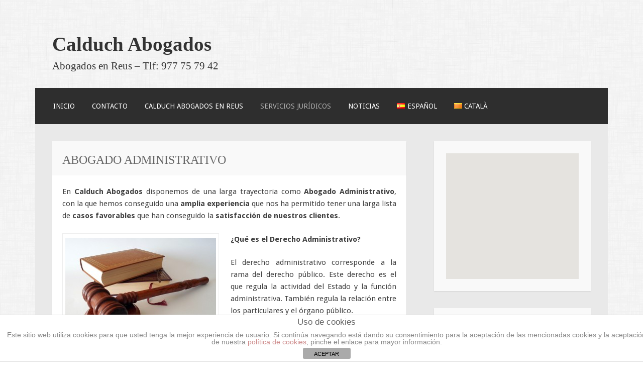

--- FILE ---
content_type: text/html; charset=UTF-8
request_url: https://www.calduchabogados.com/es/servicios-juridicos/abogado-administrativo/
body_size: 20911
content:
<!DOCTYPE html>
<html lang="es-ES">
<head>
<meta charset="UTF-8">
<meta name="viewport" content="width=device-width">
<meta name="keywords" content="abogados, advocats, Reus, Tarragona, medio ambiente, medi ambient, medioambiental, laboral, penal, civil, administrativo, administratiu, mercantil, especialistes, judicial, leyes, lleis, judicis, juicios">
<meta name="google-site-verification" content="OiHFZqNKB5Zeq3DO5mB9K9RzEFSL4I4HfN6_8Jynoe4" />
<link rel="profile" href="https://gmpg.org/xfn/11">
<link rel="pingback" href="https://www.calduchabogados.com/xmlrpc.php">
<!-- Global site tag (gtag.js) - Google Analytics -->
<script async src="https://www.googletagmanager.com/gtag/js?id=UA-132716526-1"></script>
<script>
window.dataLayer = window.dataLayer || [];
function gtag(){dataLayer.push(arguments);}
gtag('js', new Date());
gtag('config', 'UA-132716526-1');
</script>
<meta name='robots' content='index, follow, max-image-preview:large, max-snippet:-1, max-video-preview:-1' />
<style>img:is([sizes="auto" i], [sizes^="auto," i]) { contain-intrinsic-size: 3000px 1500px }</style>
<link rel="alternate" href="https://www.calduchabogados.com/es/servicios-juridicos/abogado-administrativo/" hreflang="es" />
<link rel="alternate" href="https://www.calduchabogados.com/ca/serveis-juridics/advocat-administratiu/" hreflang="ca" />
<!-- This site is optimized with the Yoast SEO plugin v24.5 - https://yoast.com/wordpress/plugins/seo/ -->
<title>Abogado Administrativo – Calduch Abogados</title>
<meta name="description" content="Como Abogado Administrativo ofrecemos: Reclamaciones contra la administración. Procedimientos ante los Contencioso-Administrativos. Derecho Urbanístico. etc" />
<link rel="canonical" href="https://www.calduchabogados.com/es/servicios-juridicos/abogado-administrativo/" />
<meta property="og:locale" content="es_ES" />
<meta property="og:locale:alternate" content="ca_ES" />
<meta property="og:type" content="article" />
<meta property="og:title" content="Abogado Administrativo – Calduch Abogados" />
<meta property="og:description" content="Como Abogado Administrativo ofrecemos: Reclamaciones contra la administración. Procedimientos ante los Contencioso-Administrativos. Derecho Urbanístico. etc" />
<meta property="og:url" content="https://www.calduchabogados.com/es/servicios-juridicos/abogado-administrativo/" />
<meta property="og:site_name" content="Calduch Abogados" />
<meta property="article:modified_time" content="2016-05-10T10:20:09+00:00" />
<meta property="og:image" content="https://www.calduchabogados.com/wp-content/uploads/2015/11/derecho_administrativo.jpg" />
<meta property="og:image:width" content="960" />
<meta property="og:image:height" content="720" />
<meta property="og:image:type" content="image/jpeg" />
<meta name="twitter:card" content="summary_large_image" />
<meta name="twitter:label1" content="Tiempo de lectura" />
<meta name="twitter:data1" content="1 minuto" />
<script type="application/ld+json" class="yoast-schema-graph">{"@context":"https://schema.org","@graph":[{"@type":"WebPage","@id":"https://www.calduchabogados.com/es/servicios-juridicos/abogado-administrativo/","url":"https://www.calduchabogados.com/es/servicios-juridicos/abogado-administrativo/","name":"Abogado Administrativo – Calduch Abogados","isPartOf":{"@id":"https://www.calduchabogados.com/es/#website"},"primaryImageOfPage":{"@id":"https://www.calduchabogados.com/es/servicios-juridicos/abogado-administrativo/#primaryimage"},"image":{"@id":"https://www.calduchabogados.com/es/servicios-juridicos/abogado-administrativo/#primaryimage"},"thumbnailUrl":"https://calduchabogados.com/wp-content/uploads/2015/11/derecho_administrativo-300x225.jpg","datePublished":"2015-11-20T10:47:58+00:00","dateModified":"2016-05-10T10:20:09+00:00","description":"Como Abogado Administrativo ofrecemos: Reclamaciones contra la administración. Procedimientos ante los Contencioso-Administrativos. Derecho Urbanístico. etc","breadcrumb":{"@id":"https://www.calduchabogados.com/es/servicios-juridicos/abogado-administrativo/#breadcrumb"},"inLanguage":"es","potentialAction":[{"@type":"ReadAction","target":["https://www.calduchabogados.com/es/servicios-juridicos/abogado-administrativo/"]}]},{"@type":"ImageObject","inLanguage":"es","@id":"https://www.calduchabogados.com/es/servicios-juridicos/abogado-administrativo/#primaryimage","url":"https://calduchabogados.com/wp-content/uploads/2015/11/derecho_administrativo-300x225.jpg","contentUrl":"https://calduchabogados.com/wp-content/uploads/2015/11/derecho_administrativo-300x225.jpg"},{"@type":"BreadcrumbList","@id":"https://www.calduchabogados.com/es/servicios-juridicos/abogado-administrativo/#breadcrumb","itemListElement":[{"@type":"ListItem","position":1,"name":"Portada","item":"https://www.calduchabogados.com/es/"},{"@type":"ListItem","position":2,"name":"Servicios Jurídicos","item":"https://www.calduchabogados.com/es/servicios-juridicos/"},{"@type":"ListItem","position":3,"name":"ABOGADO ADMINISTRATIVO"}]},{"@type":"WebSite","@id":"https://www.calduchabogados.com/es/#website","url":"https://www.calduchabogados.com/es/","name":"Calduch Abogados","description":"Abogados en Reus - Tlf: 977 75 79 42","publisher":{"@id":"https://www.calduchabogados.com/es/#organization"},"potentialAction":[{"@type":"SearchAction","target":{"@type":"EntryPoint","urlTemplate":"https://www.calduchabogados.com/es/?s={search_term_string}"},"query-input":{"@type":"PropertyValueSpecification","valueRequired":true,"valueName":"search_term_string"}}],"inLanguage":"es"},{"@type":"Organization","@id":"https://www.calduchabogados.com/es/#organization","name":"Calduch Abogados","url":"https://www.calduchabogados.com/es/","logo":{"@type":"ImageObject","inLanguage":"es","@id":"https://www.calduchabogados.com/es/#/schema/logo/image/","url":"https://www.calduchabogados.com/wp-content/uploads/2016/03/Calduch-Abogados.jpg","contentUrl":"https://www.calduchabogados.com/wp-content/uploads/2016/03/Calduch-Abogados.jpg","width":210,"height":90,"caption":"Calduch Abogados"},"image":{"@id":"https://www.calduchabogados.com/es/#/schema/logo/image/"}}]}</script>
<!-- / Yoast SEO plugin. -->
<link rel='dns-prefetch' href='//maps.google.com' />
<link rel='dns-prefetch' href='//fonts.googleapis.com' />
<link rel="alternate" type="application/rss+xml" title="Calduch Abogados &raquo; Feed" href="https://www.calduchabogados.com/es/feed/" />
<link rel="alternate" type="application/rss+xml" title="Calduch Abogados &raquo; Feed de los comentarios" href="https://www.calduchabogados.com/es/comments/feed/" />
<script type="text/javascript">
/* <![CDATA[ */
window._wpemojiSettings = {"baseUrl":"https:\/\/s.w.org\/images\/core\/emoji\/15.0.3\/72x72\/","ext":".png","svgUrl":"https:\/\/s.w.org\/images\/core\/emoji\/15.0.3\/svg\/","svgExt":".svg","source":{"concatemoji":"https:\/\/www.calduchabogados.com\/wp-includes\/js\/wp-emoji-release.min.js?ver=6.7.4"}};
/*! This file is auto-generated */
!function(i,n){var o,s,e;function c(e){try{var t={supportTests:e,timestamp:(new Date).valueOf()};sessionStorage.setItem(o,JSON.stringify(t))}catch(e){}}function p(e,t,n){e.clearRect(0,0,e.canvas.width,e.canvas.height),e.fillText(t,0,0);var t=new Uint32Array(e.getImageData(0,0,e.canvas.width,e.canvas.height).data),r=(e.clearRect(0,0,e.canvas.width,e.canvas.height),e.fillText(n,0,0),new Uint32Array(e.getImageData(0,0,e.canvas.width,e.canvas.height).data));return t.every(function(e,t){return e===r[t]})}function u(e,t,n){switch(t){case"flag":return n(e,"\ud83c\udff3\ufe0f\u200d\u26a7\ufe0f","\ud83c\udff3\ufe0f\u200b\u26a7\ufe0f")?!1:!n(e,"\ud83c\uddfa\ud83c\uddf3","\ud83c\uddfa\u200b\ud83c\uddf3")&&!n(e,"\ud83c\udff4\udb40\udc67\udb40\udc62\udb40\udc65\udb40\udc6e\udb40\udc67\udb40\udc7f","\ud83c\udff4\u200b\udb40\udc67\u200b\udb40\udc62\u200b\udb40\udc65\u200b\udb40\udc6e\u200b\udb40\udc67\u200b\udb40\udc7f");case"emoji":return!n(e,"\ud83d\udc26\u200d\u2b1b","\ud83d\udc26\u200b\u2b1b")}return!1}function f(e,t,n){var r="undefined"!=typeof WorkerGlobalScope&&self instanceof WorkerGlobalScope?new OffscreenCanvas(300,150):i.createElement("canvas"),a=r.getContext("2d",{willReadFrequently:!0}),o=(a.textBaseline="top",a.font="600 32px Arial",{});return e.forEach(function(e){o[e]=t(a,e,n)}),o}function t(e){var t=i.createElement("script");t.src=e,t.defer=!0,i.head.appendChild(t)}"undefined"!=typeof Promise&&(o="wpEmojiSettingsSupports",s=["flag","emoji"],n.supports={everything:!0,everythingExceptFlag:!0},e=new Promise(function(e){i.addEventListener("DOMContentLoaded",e,{once:!0})}),new Promise(function(t){var n=function(){try{var e=JSON.parse(sessionStorage.getItem(o));if("object"==typeof e&&"number"==typeof e.timestamp&&(new Date).valueOf()<e.timestamp+604800&&"object"==typeof e.supportTests)return e.supportTests}catch(e){}return null}();if(!n){if("undefined"!=typeof Worker&&"undefined"!=typeof OffscreenCanvas&&"undefined"!=typeof URL&&URL.createObjectURL&&"undefined"!=typeof Blob)try{var e="postMessage("+f.toString()+"("+[JSON.stringify(s),u.toString(),p.toString()].join(",")+"));",r=new Blob([e],{type:"text/javascript"}),a=new Worker(URL.createObjectURL(r),{name:"wpTestEmojiSupports"});return void(a.onmessage=function(e){c(n=e.data),a.terminate(),t(n)})}catch(e){}c(n=f(s,u,p))}t(n)}).then(function(e){for(var t in e)n.supports[t]=e[t],n.supports.everything=n.supports.everything&&n.supports[t],"flag"!==t&&(n.supports.everythingExceptFlag=n.supports.everythingExceptFlag&&n.supports[t]);n.supports.everythingExceptFlag=n.supports.everythingExceptFlag&&!n.supports.flag,n.DOMReady=!1,n.readyCallback=function(){n.DOMReady=!0}}).then(function(){return e}).then(function(){var e;n.supports.everything||(n.readyCallback(),(e=n.source||{}).concatemoji?t(e.concatemoji):e.wpemoji&&e.twemoji&&(t(e.twemoji),t(e.wpemoji)))}))}((window,document),window._wpemojiSettings);
/* ]]> */
</script>
<style id='wp-emoji-styles-inline-css' type='text/css'>
img.wp-smiley, img.emoji {
display: inline !important;
border: none !important;
box-shadow: none !important;
height: 1em !important;
width: 1em !important;
margin: 0 0.07em !important;
vertical-align: -0.1em !important;
background: none !important;
padding: 0 !important;
}
</style>
<!-- <link rel='stylesheet' id='wp-block-library-css' href='https://www.calduchabogados.com/wp-includes/css/dist/block-library/style.min.css?ver=6.7.4' type='text/css' media='all' /> -->
<link rel="stylesheet" type="text/css" href="//www.calduchabogados.com/wp-content/cache/wpfc-minified/2ajhoui9/9nr7x.css" media="all"/>
<style id='classic-theme-styles-inline-css' type='text/css'>
/*! This file is auto-generated */
.wp-block-button__link{color:#fff;background-color:#32373c;border-radius:9999px;box-shadow:none;text-decoration:none;padding:calc(.667em + 2px) calc(1.333em + 2px);font-size:1.125em}.wp-block-file__button{background:#32373c;color:#fff;text-decoration:none}
</style>
<style id='global-styles-inline-css' type='text/css'>
:root{--wp--preset--aspect-ratio--square: 1;--wp--preset--aspect-ratio--4-3: 4/3;--wp--preset--aspect-ratio--3-4: 3/4;--wp--preset--aspect-ratio--3-2: 3/2;--wp--preset--aspect-ratio--2-3: 2/3;--wp--preset--aspect-ratio--16-9: 16/9;--wp--preset--aspect-ratio--9-16: 9/16;--wp--preset--color--black: #000000;--wp--preset--color--cyan-bluish-gray: #abb8c3;--wp--preset--color--white: #ffffff;--wp--preset--color--pale-pink: #f78da7;--wp--preset--color--vivid-red: #cf2e2e;--wp--preset--color--luminous-vivid-orange: #ff6900;--wp--preset--color--luminous-vivid-amber: #fcb900;--wp--preset--color--light-green-cyan: #7bdcb5;--wp--preset--color--vivid-green-cyan: #00d084;--wp--preset--color--pale-cyan-blue: #8ed1fc;--wp--preset--color--vivid-cyan-blue: #0693e3;--wp--preset--color--vivid-purple: #9b51e0;--wp--preset--gradient--vivid-cyan-blue-to-vivid-purple: linear-gradient(135deg,rgba(6,147,227,1) 0%,rgb(155,81,224) 100%);--wp--preset--gradient--light-green-cyan-to-vivid-green-cyan: linear-gradient(135deg,rgb(122,220,180) 0%,rgb(0,208,130) 100%);--wp--preset--gradient--luminous-vivid-amber-to-luminous-vivid-orange: linear-gradient(135deg,rgba(252,185,0,1) 0%,rgba(255,105,0,1) 100%);--wp--preset--gradient--luminous-vivid-orange-to-vivid-red: linear-gradient(135deg,rgba(255,105,0,1) 0%,rgb(207,46,46) 100%);--wp--preset--gradient--very-light-gray-to-cyan-bluish-gray: linear-gradient(135deg,rgb(238,238,238) 0%,rgb(169,184,195) 100%);--wp--preset--gradient--cool-to-warm-spectrum: linear-gradient(135deg,rgb(74,234,220) 0%,rgb(151,120,209) 20%,rgb(207,42,186) 40%,rgb(238,44,130) 60%,rgb(251,105,98) 80%,rgb(254,248,76) 100%);--wp--preset--gradient--blush-light-purple: linear-gradient(135deg,rgb(255,206,236) 0%,rgb(152,150,240) 100%);--wp--preset--gradient--blush-bordeaux: linear-gradient(135deg,rgb(254,205,165) 0%,rgb(254,45,45) 50%,rgb(107,0,62) 100%);--wp--preset--gradient--luminous-dusk: linear-gradient(135deg,rgb(255,203,112) 0%,rgb(199,81,192) 50%,rgb(65,88,208) 100%);--wp--preset--gradient--pale-ocean: linear-gradient(135deg,rgb(255,245,203) 0%,rgb(182,227,212) 50%,rgb(51,167,181) 100%);--wp--preset--gradient--electric-grass: linear-gradient(135deg,rgb(202,248,128) 0%,rgb(113,206,126) 100%);--wp--preset--gradient--midnight: linear-gradient(135deg,rgb(2,3,129) 0%,rgb(40,116,252) 100%);--wp--preset--font-size--small: 13px;--wp--preset--font-size--medium: 20px;--wp--preset--font-size--large: 36px;--wp--preset--font-size--x-large: 42px;--wp--preset--spacing--20: 0.44rem;--wp--preset--spacing--30: 0.67rem;--wp--preset--spacing--40: 1rem;--wp--preset--spacing--50: 1.5rem;--wp--preset--spacing--60: 2.25rem;--wp--preset--spacing--70: 3.38rem;--wp--preset--spacing--80: 5.06rem;--wp--preset--shadow--natural: 6px 6px 9px rgba(0, 0, 0, 0.2);--wp--preset--shadow--deep: 12px 12px 50px rgba(0, 0, 0, 0.4);--wp--preset--shadow--sharp: 6px 6px 0px rgba(0, 0, 0, 0.2);--wp--preset--shadow--outlined: 6px 6px 0px -3px rgba(255, 255, 255, 1), 6px 6px rgba(0, 0, 0, 1);--wp--preset--shadow--crisp: 6px 6px 0px rgba(0, 0, 0, 1);}:where(.is-layout-flex){gap: 0.5em;}:where(.is-layout-grid){gap: 0.5em;}body .is-layout-flex{display: flex;}.is-layout-flex{flex-wrap: wrap;align-items: center;}.is-layout-flex > :is(*, div){margin: 0;}body .is-layout-grid{display: grid;}.is-layout-grid > :is(*, div){margin: 0;}:where(.wp-block-columns.is-layout-flex){gap: 2em;}:where(.wp-block-columns.is-layout-grid){gap: 2em;}:where(.wp-block-post-template.is-layout-flex){gap: 1.25em;}:where(.wp-block-post-template.is-layout-grid){gap: 1.25em;}.has-black-color{color: var(--wp--preset--color--black) !important;}.has-cyan-bluish-gray-color{color: var(--wp--preset--color--cyan-bluish-gray) !important;}.has-white-color{color: var(--wp--preset--color--white) !important;}.has-pale-pink-color{color: var(--wp--preset--color--pale-pink) !important;}.has-vivid-red-color{color: var(--wp--preset--color--vivid-red) !important;}.has-luminous-vivid-orange-color{color: var(--wp--preset--color--luminous-vivid-orange) !important;}.has-luminous-vivid-amber-color{color: var(--wp--preset--color--luminous-vivid-amber) !important;}.has-light-green-cyan-color{color: var(--wp--preset--color--light-green-cyan) !important;}.has-vivid-green-cyan-color{color: var(--wp--preset--color--vivid-green-cyan) !important;}.has-pale-cyan-blue-color{color: var(--wp--preset--color--pale-cyan-blue) !important;}.has-vivid-cyan-blue-color{color: var(--wp--preset--color--vivid-cyan-blue) !important;}.has-vivid-purple-color{color: var(--wp--preset--color--vivid-purple) !important;}.has-black-background-color{background-color: var(--wp--preset--color--black) !important;}.has-cyan-bluish-gray-background-color{background-color: var(--wp--preset--color--cyan-bluish-gray) !important;}.has-white-background-color{background-color: var(--wp--preset--color--white) !important;}.has-pale-pink-background-color{background-color: var(--wp--preset--color--pale-pink) !important;}.has-vivid-red-background-color{background-color: var(--wp--preset--color--vivid-red) !important;}.has-luminous-vivid-orange-background-color{background-color: var(--wp--preset--color--luminous-vivid-orange) !important;}.has-luminous-vivid-amber-background-color{background-color: var(--wp--preset--color--luminous-vivid-amber) !important;}.has-light-green-cyan-background-color{background-color: var(--wp--preset--color--light-green-cyan) !important;}.has-vivid-green-cyan-background-color{background-color: var(--wp--preset--color--vivid-green-cyan) !important;}.has-pale-cyan-blue-background-color{background-color: var(--wp--preset--color--pale-cyan-blue) !important;}.has-vivid-cyan-blue-background-color{background-color: var(--wp--preset--color--vivid-cyan-blue) !important;}.has-vivid-purple-background-color{background-color: var(--wp--preset--color--vivid-purple) !important;}.has-black-border-color{border-color: var(--wp--preset--color--black) !important;}.has-cyan-bluish-gray-border-color{border-color: var(--wp--preset--color--cyan-bluish-gray) !important;}.has-white-border-color{border-color: var(--wp--preset--color--white) !important;}.has-pale-pink-border-color{border-color: var(--wp--preset--color--pale-pink) !important;}.has-vivid-red-border-color{border-color: var(--wp--preset--color--vivid-red) !important;}.has-luminous-vivid-orange-border-color{border-color: var(--wp--preset--color--luminous-vivid-orange) !important;}.has-luminous-vivid-amber-border-color{border-color: var(--wp--preset--color--luminous-vivid-amber) !important;}.has-light-green-cyan-border-color{border-color: var(--wp--preset--color--light-green-cyan) !important;}.has-vivid-green-cyan-border-color{border-color: var(--wp--preset--color--vivid-green-cyan) !important;}.has-pale-cyan-blue-border-color{border-color: var(--wp--preset--color--pale-cyan-blue) !important;}.has-vivid-cyan-blue-border-color{border-color: var(--wp--preset--color--vivid-cyan-blue) !important;}.has-vivid-purple-border-color{border-color: var(--wp--preset--color--vivid-purple) !important;}.has-vivid-cyan-blue-to-vivid-purple-gradient-background{background: var(--wp--preset--gradient--vivid-cyan-blue-to-vivid-purple) !important;}.has-light-green-cyan-to-vivid-green-cyan-gradient-background{background: var(--wp--preset--gradient--light-green-cyan-to-vivid-green-cyan) !important;}.has-luminous-vivid-amber-to-luminous-vivid-orange-gradient-background{background: var(--wp--preset--gradient--luminous-vivid-amber-to-luminous-vivid-orange) !important;}.has-luminous-vivid-orange-to-vivid-red-gradient-background{background: var(--wp--preset--gradient--luminous-vivid-orange-to-vivid-red) !important;}.has-very-light-gray-to-cyan-bluish-gray-gradient-background{background: var(--wp--preset--gradient--very-light-gray-to-cyan-bluish-gray) !important;}.has-cool-to-warm-spectrum-gradient-background{background: var(--wp--preset--gradient--cool-to-warm-spectrum) !important;}.has-blush-light-purple-gradient-background{background: var(--wp--preset--gradient--blush-light-purple) !important;}.has-blush-bordeaux-gradient-background{background: var(--wp--preset--gradient--blush-bordeaux) !important;}.has-luminous-dusk-gradient-background{background: var(--wp--preset--gradient--luminous-dusk) !important;}.has-pale-ocean-gradient-background{background: var(--wp--preset--gradient--pale-ocean) !important;}.has-electric-grass-gradient-background{background: var(--wp--preset--gradient--electric-grass) !important;}.has-midnight-gradient-background{background: var(--wp--preset--gradient--midnight) !important;}.has-small-font-size{font-size: var(--wp--preset--font-size--small) !important;}.has-medium-font-size{font-size: var(--wp--preset--font-size--medium) !important;}.has-large-font-size{font-size: var(--wp--preset--font-size--large) !important;}.has-x-large-font-size{font-size: var(--wp--preset--font-size--x-large) !important;}
:where(.wp-block-post-template.is-layout-flex){gap: 1.25em;}:where(.wp-block-post-template.is-layout-grid){gap: 1.25em;}
:where(.wp-block-columns.is-layout-flex){gap: 2em;}:where(.wp-block-columns.is-layout-grid){gap: 2em;}
:root :where(.wp-block-pullquote){font-size: 1.5em;line-height: 1.6;}
</style>
<!-- <link rel='stylesheet' id='front-estilos-css' href='https://www.calduchabogados.com/wp-content/plugins/asesor-cookies-para-la-ley-en-espana/html/front/estilos.css?ver=6.7.4' type='text/css' media='all' /> -->
<!-- <link rel='stylesheet' id='wp-gmap-embed-front-css-css' href='https://www.calduchabogados.com/wp-content/plugins/gmap-embed/public/assets/css/front_custom_style.css?ver=1740687609' type='text/css' media='all' /> -->
<!-- <link rel='stylesheet' id='wp-show-posts-css' href='https://www.calduchabogados.com/wp-content/plugins/wp-show-posts/css/wp-show-posts-min.css?ver=1.1.3' type='text/css' media='all' /> -->
<link rel="stylesheet" type="text/css" href="//www.calduchabogados.com/wp-content/cache/wpfc-minified/70j58bnk/c8889.css" media="all"/>
<link rel='stylesheet' id='motif-fonts-css' href='https://fonts.googleapis.com/css?family=Droid+Sans%3A400%2C700&#038;subset=latin' type='text/css' media='all' />
<!-- <link rel='stylesheet' id='genericons-css' href='https://www.calduchabogados.com/wp-content/themes/motif/fonts/genericons.css?ver=2.09' type='text/css' media='all' /> -->
<!-- <link rel='stylesheet' id='motif-style-css' href='https://www.calduchabogados.com/wp-content/themes/motif/style.css?ver=6.7.4' type='text/css' media='all' /> -->
<link rel="stylesheet" type="text/css" href="//www.calduchabogados.com/wp-content/cache/wpfc-minified/qw4qtt6b/9nr7x.css" media="all"/>
<script src='//www.calduchabogados.com/wp-content/cache/wpfc-minified/lmkuqk4k/c8889.js' type="text/javascript"></script>
<!-- <script type="text/javascript" src="https://www.calduchabogados.com/wp-includes/js/jquery/jquery.min.js?ver=3.7.1" id="jquery-core-js"></script> -->
<!-- <script type="text/javascript" src="https://www.calduchabogados.com/wp-includes/js/jquery/jquery-migrate.min.js?ver=3.4.1" id="jquery-migrate-js"></script> -->
<script type="text/javascript" id="front-principal-js-extra">
/* <![CDATA[ */
var cdp_cookies_info = {"url_plugin":"https:\/\/www.calduchabogados.com\/wp-content\/plugins\/asesor-cookies-para-la-ley-en-espana\/plugin.php","url_admin_ajax":"https:\/\/www.calduchabogados.com\/wp-admin\/admin-ajax.php"};
/* ]]> */
</script>
<script src='//www.calduchabogados.com/wp-content/cache/wpfc-minified/1nmnbgly/9nr7x.js' type="text/javascript"></script>
<!-- <script type="text/javascript" src="https://www.calduchabogados.com/wp-content/plugins/asesor-cookies-para-la-ley-en-espana/html/front/principal.js?ver=6.7.4" id="front-principal-js"></script> -->
<script type="text/javascript" src="https://maps.google.com/maps/api/js?key=AIzaSyDU6uqxCmveqLQcYglA0DSfRe36gWitM2Y&amp;libraries=places&amp;language=en&amp;region=US&amp;callback=Function.prototype&amp;ver=6.7.4" id="wp-gmap-api-js"></script>
<script type="text/javascript" id="wp-gmap-api-js-after">
/* <![CDATA[ */
/* <![CDATA[ */
var wgm_status = {"l_api":"always","p_api":"N","i_p":false,"d_f_s_c":"N","d_s_v":"N","d_z_c":"N","d_p_c":"N","d_m_t_c":"N","d_m_w_z":"N","d_m_d":"N","d_m_d_c_z":"N","e_d_f_a_c":"N"};
/* ]]]]><![CDATA[> */
/* ]]> */
</script>
<link rel="https://api.w.org/" href="https://www.calduchabogados.com/wp-json/" /><link rel="alternate" title="JSON" type="application/json" href="https://www.calduchabogados.com/wp-json/wp/v2/pages/154" /><link rel="EditURI" type="application/rsd+xml" title="RSD" href="https://www.calduchabogados.com/xmlrpc.php?rsd" />
<meta name="generator" content="WordPress 6.7.4" />
<link rel='shortlink' href='https://www.calduchabogados.com/?p=154' />
<link rel="alternate" title="oEmbed (JSON)" type="application/json+oembed" href="https://www.calduchabogados.com/wp-json/oembed/1.0/embed?url=https%3A%2F%2Fwww.calduchabogados.com%2Fes%2Fservicios-juridicos%2Fabogado-administrativo%2F" />
<link rel="alternate" title="oEmbed (XML)" type="text/xml+oembed" href="https://www.calduchabogados.com/wp-json/oembed/1.0/embed?url=https%3A%2F%2Fwww.calduchabogados.com%2Fes%2Fservicios-juridicos%2Fabogado-administrativo%2F&#038;format=xml" />
<!-- Call Now Button 0.4.0 by Jerry Rietveld (callnowbutton.com) -->
<style>#callnowbutton {display:none;} @media screen and (max-width:650px){#callnowbutton {display:block; position:fixed; text-decoration:none; z-index:2147483647;width:100%;left:0;bottom:0;height:60px;text-align:center;color:#fff; font-weight:600; font-size:120%;  overflow: hidden;background:#009900;display: flex; justify-content: center; align-items: center;text-shadow: 0 1px 0px rgba(0, 0, 0, 0.18);}body {padding-bottom:60px;}#callnowbutton img {transform: scale(1);}}</style>
<script
type="text/javascript">var ajaxurl = 'https://www.calduchabogados.com/wp-admin/admin-ajax.php';</script>
<style type="text/css" id="motif-header-css">
.site-title a,
.site-description {
color: #333333;
}
</style>
<style type="text/css" id="custom-background-css">
body.custom-background { background-image: url("https://www.calduchabogados.com/wp-content/themes/motif/images/body-bg.png"); background-position: left top; background-size: auto; background-repeat: repeat; background-attachment: scroll; }
</style>
<link rel="icon" href="https://www.calduchabogados.com/wp-content/uploads/Favicon-Calduch-Abogados1-90x90.png" sizes="32x32" />
<link rel="icon" href="https://www.calduchabogados.com/wp-content/uploads/Favicon-Calduch-Abogados1.png" sizes="192x192" />
<link rel="apple-touch-icon" href="https://www.calduchabogados.com/wp-content/uploads/Favicon-Calduch-Abogados1.png" />
<meta name="msapplication-TileImage" content="https://www.calduchabogados.com/wp-content/uploads/Favicon-Calduch-Abogados1.png" />
<!-- Google Tag Manager -->
<script>(function(w,d,s,l,i){w[l]=w[l]||[];w[l].push({'gtm.start':
new Date().getTime(),event:'gtm.js'});var f=d.getElementsByTagName(s)[0],
j=d.createElement(s),dl=l!='dataLayer'?'&l='+l:'';j.async=true;j.src=
'https://www.googletagmanager.com/gtm.js?id='+i+dl;f.parentNode.insertBefore(j,f);
})(window,document,'script','dataLayer','GTM-NNLSZPW');</script>
<!-- End Google Tag Manager -->
</head>
<body data-rsssl=1 class="page-template-default page page-id-154 page-child parent-pageid-10 custom-background not-multi-author display-header-text">
<!-- Google Tag Manager (noscript) -->
<noscript><iframe src="https://www.googletagmanager.com/ns.html?id=GTM-NNLSZPW"
height="0" width="0" style="display:none;visibility:hidden"></iframe></noscript>
<!-- End Google Tag Manager (noscript) -->
<div id="page" class="hfeed site">
<header id="masthead" class="site-header" role="banner">
<div class="site-branding">
<h1 class="site-title"><a href="https://www.calduchabogados.com/es/" title="Calduch Abogados" rel="home">Calduch Abogados</a></h1>
<h2 class="site-description">Abogados en Reus &#8211; Tlf: 977 75 79 42</h2>
</div><!-- .site-branding -->
<nav id="site-navigation" class="main-navigation" role="navigation">
<h1 class="menu-toggle">Menú</h1>
<div class="screen-reader-text skip-link"><a href="#content" title="Saltar al contenido.">Saltar al contenido.</a></div>
<div class="menu-menu-es-container"><ul id="menu-menu-es" class="menu"><li id="menu-item-93" class="menu-item menu-item-type-post_type menu-item-object-page menu-item-home menu-item-93"><a href="https://www.calduchabogados.com/es/">Inicio</a></li>
<li id="menu-item-94" class="menu-item menu-item-type-post_type menu-item-object-page menu-item-94"><a href="https://www.calduchabogados.com/es/contactar/">Contacto</a></li>
<li id="menu-item-97" class="menu-item menu-item-type-post_type menu-item-object-page menu-item-97"><a href="https://www.calduchabogados.com/es/calduch-abogados-en-reus/">Calduch Abogados en Reus</a></li>
<li id="menu-item-96" class="menu-item menu-item-type-post_type menu-item-object-page current-page-ancestor current-menu-ancestor current-menu-parent current-custom-parent current_page_parent current_page_ancestor menu-item-has-children menu-item-96"><a href="https://www.calduchabogados.com/es/servicios-juridicos/">Servicios Jurídicos</a>
<ul class="sub-menu">
<li id="menu-item-173" class="menu-item menu-item-type-post_type menu-item-object-page menu-item-173"><a href="https://www.calduchabogados.com/es/servicios-juridicos/derecho-ambiental/">ESPECIALISTAS EN DERECHO AMBIENTAL</a></li>
<li id="menu-item-174" class="menu-item menu-item-type-post_type menu-item-object-page menu-item-174"><a href="https://www.calduchabogados.com/es/servicios-juridicos/abogado-laboralista/">ABOGADO LABORALISTA</a></li>
<li id="menu-item-175" class="menu-item menu-item-type-post_type menu-item-object-page current-menu-item page_item page-item-154 current_page_item menu-item-175"><a href="https://www.calduchabogados.com/es/servicios-juridicos/abogado-administrativo/" aria-current="page">ABOGADO ADMINISTRATIVO</a></li>
<li id="menu-item-176" class="menu-item menu-item-type-post_type menu-item-object-page menu-item-176"><a href="https://www.calduchabogados.com/es/servicios-juridicos/abogado-penal/">ABOGADO PENAL</a></li>
<li id="menu-item-177" class="menu-item menu-item-type-post_type menu-item-object-page menu-item-177"><a href="https://www.calduchabogados.com/es/servicios-juridicos/abogado-mercantil-y-societario/">ABOGADO MERCANTIL Y SOCIETARIO</a></li>
<li id="menu-item-178" class="menu-item menu-item-type-post_type menu-item-object-page menu-item-178"><a href="https://www.calduchabogados.com/es/servicios-juridicos/abogado-civil-derecho-comun-y-catalan/">ABOGADO CIVIL (DERECHO COMÚN Y CATALÁN)</a></li>
</ul>
</li>
<li id="menu-item-769" class="menu-item menu-item-type-post_type menu-item-object-page menu-item-769"><a href="https://www.calduchabogados.com/es/noticias/">Noticias</a></li>
<li id="menu-item-99-es" class="lang-item lang-item-2 lang-item-es current-lang lang-item-first menu-item menu-item-type-custom menu-item-object-custom menu-item-99-es"><a href="https://www.calduchabogados.com/es/servicios-juridicos/abogado-administrativo/" hreflang="es-ES" lang="es-ES"><img src="[data-uri]" alt="" width="16" height="11" style="width: 16px; height: 11px;" /><span style="margin-left:0.3em;">Español</span></a></li>
<li id="menu-item-99-ca" class="lang-item lang-item-5 lang-item-ca menu-item menu-item-type-custom menu-item-object-custom menu-item-99-ca"><a href="https://www.calduchabogados.com/ca/serveis-juridics/advocat-administratiu/" hreflang="ca" lang="ca"><img src="[data-uri]" alt="" width="16" height="11" style="width: 16px; height: 11px;" /><span style="margin-left:0.3em;">Català</span></a></li>
</ul></div>		</nav><!-- #site-navigation -->
</header><!-- #masthead -->
<div id="content" class="site-content">
<div id="primary" class="content-area">
<main id="main" class="site-main" role="main">
<article id="post-154" class="post-154 page type-page status-publish hentry">
<header class="entry-header">
<h1 class="entry-title">ABOGADO ADMINISTRATIVO</h1>
</header><!-- .entry-header -->
<div class="entry-content">
<p style="text-align: justify;">En <strong>Calduch Abogados</strong> disponemos de una larga trayectoria como <strong>Abogado Administrativo</strong>, con la que hemos conseguido una <strong>amplia experiencia</strong> que nos ha permitido tener una larga lista de <strong>casos favorables</strong> que han conseguido la <strong>satisfacción de nuestros clientes</strong>.</p>
<div id="attachment_276" style="width: 310px" class="wp-caption alignleft"><img fetchpriority="high" decoding="async" aria-describedby="caption-attachment-276" class="wp-image-276 size-medium" title="Abogado Administrativo" src="https://calduchabogados.com/wp-content/uploads/2015/11/derecho_administrativo-300x225.jpg" alt="Abogado Administrativo" width="300" height="225" srcset="https://www.calduchabogados.com/wp-content/uploads/2015/11/derecho_administrativo-300x225.jpg 300w, https://www.calduchabogados.com/wp-content/uploads/2015/11/derecho_administrativo-768x576.jpg 768w, https://www.calduchabogados.com/wp-content/uploads/2015/11/derecho_administrativo-293x220.jpg 293w, https://www.calduchabogados.com/wp-content/uploads/2015/11/derecho_administrativo.jpg 960w" sizes="(max-width: 300px) 100vw, 300px" /><p id="caption-attachment-276" class="wp-caption-text">Abogado Administrativo, Calduch Abogados</p></div>
<p style="text-align: justify;"><strong>¿Qué es el Derecho Administrativo?</strong></p>
<p style="text-align: justify;">El derecho administrativo corresponde a la rama del derecho público. Este derecho es el que regula la actividad del Estado y la función administrativa. También regula la relación entre los particulares y el órgano público.</p>
<p>Es decir, interfiere entre la Administración y el Ciudadano.</p>
<h5>Como <strong>Abogado Administrativo</strong>, <a href="https://calduchabogados.com" target="_blank">Calduch Abogados</a> le ofrece:</h5>
<ul style="text-align: justify;">
<li id="u357-76"><span id="u357-74">Reclamaciones </span>contra la administración central, autonómica y local.</li>
<li id="u357-81"><span id="u357-79">Procedimientos</span> ante los Tribunales Contencioso-Administrativos.</li>
<li id="u357-84"><span id="u357-82">Derecho Urbanístico</span>.</li>
<li id="u357-88">Expedientes de <span id="u357-86">expropiación</span>.</li>
<li id="u357-92">Expedientes de <span id="u357-90">actividades</span>.</li>
<li id="u357-96">Estudio para la <span id="u357-94">constitución de empresas</span>.</li>
</ul>
</div><!-- .entry-content -->
</article><!-- #post-## -->
</main><!-- #main -->
</div><!-- #primary -->
<div id="secondary" class="widget-area sidebar-widget-area" role="complementary">
<aside id="srmgmap_widget-4" class="widget widget_srmgmap_widget">            <script type="text/javascript">
jQuery(document).ready(function ($) {
var wgm_map = new google.maps.Map(document.getElementById("srm_gmp_embed_1"), {
center: new google.maps.LatLng(41.15703302272484, 1.1115809795321983),
zoom: 14,
mapTypeId: google.maps.MapTypeId.ROADMAP,
scrollwheel: true,
zoomControl: true,
mapTypeControl: true,
streetViewControl: true,
fullscreenControl: true,
draggable: true,
disableDoubleClickZoom: false,
panControl: true                    });
var wgm_theme_json = '';
if (wgm_theme_json.length > 0) {
wgm_map.setOptions({ styles: JSON.parse(wgm_theme_json) });
}
// To view directions form and data
var wgm_data_1 = {
'action': 'wpgmapembed_p_get_markers_by_map_id',
'data': {
map_id: '418',
ajax_nonce: '88cb497f08'
}
};
var wgm_ajaxurl_1 = 'https://www.calduchabogados.com/wp-admin/admin-ajax.php'
jQuery.post(wgm_ajaxurl_1, wgm_data_1, function (response) {
response = JSON.parse(response);
if (response.markers.length === 1) {
var wgm_marker_to_1 = response.markers[0].marker_desc;//.replace(/&gt;/g, '>').replace(/&lt;/g, '<');
jQuery('#srm_gmap_to_1').val(wgm_marker_to_1.replace(/(<([^>]+)>)/gi, ""));
}
var wgm_default_marker_icon_1 = 'https://maps.gstatic.com/mapfiles/api-3/images/spotlight-poi2.png';
if (response.markers.length > 0) {
var custom_markers = [];
var custom_marker_infowindows = [];
response.markers.forEach(function (wgm_marker, i) {
var wgm_marker_lat_lng_1 = wgm_marker.lat_lng.split(',');
wgm_custom_marker_1 = new google.maps.Marker({
position: new google.maps.LatLng(wgm_marker_lat_lng_1[0], wgm_marker_lat_lng_1[1]),
title: wgm_marker.marker_name,
animation: google.maps.Animation.DROP,
icon: (wgm_marker.icon === '') ? wgm_default_marker_icon_1 : wgm_marker.icon
});
custom_markers[i] = wgm_custom_marker_1;
wgm_custom_marker_1.setMap(wgm_map);
var wgm_marker_name_1 = (wgm_marker.marker_name !== null) ? ('<span class="info_content_title" style="font-size:18px;font-weight: bold;font-family: Arial;">'
+ wgm_marker.marker_name +
'</span><br/>') : '';
//wgm_marker.marker_desc = wgm_marker.marker_desc.replace(/&gt;/g, '>').replace(/&lt;/g, '<');
custom_marker_infowindow = new google.maps.InfoWindow({
content: wgm_marker_name_1 + wgm_marker.marker_desc
});
custom_marker_infowindows[i] = custom_marker_infowindow;
if (wgm_marker.show_desc_by_default === '1') {
custom_marker_infowindow.open({
anchor: wgm_custom_marker_1,
shouldFocus: false
});
} else {
google.maps.event.addListener(wgm_custom_marker_1, 'click', function () {
custom_marker_infowindows[i].open({
anchor: custom_markers[i],
shouldFocus: false
});
});
}
if (wgm_marker.have_marker_link === '1') {
google.maps.event.addListener(wgm_custom_marker_1, 'click', function () {
var wgm_target = '_self';
if (wgm_marker.marker_link_new_tab === '1') {
wgm_target = '_blank';
}
window.open(wgm_marker.marker_link, wgm_target);
});
}
});
}
});
});
</script>
<div id="srm_gmp_embed_1"
style="width:100% !important;height:250px  !important; ">
</div>
</aside><aside id="custom_html-2" class="widget_text widget widget_custom_html"><div class="textwidget custom-html-widget"><div style="justify">
Carrer del Roser 14, Bajos
<br />43205 Reus, (Tarragona)
<br />Telf/Fax: 977 75 79 42
<br />e-mail: info@calduchabogados.com</div></div></aside><aside id="tag_cloud-2" class="widget widget_tag_cloud"><h1 class="widget-title">Nube de Etiquetas</h1><div class="tagcloud"><a href="https://www.calduchabogados.com/es/tag/24/" class="tag-cloud-link tag-link-80 tag-link-position-1" style="font-size: 8pt;" aria-label="24% (1 elemento)">24%</a>
<a href="https://www.calduchabogados.com/es/tag/abogado-ambientalista/" class="tag-cloud-link tag-link-294 tag-link-position-2" style="font-size: 8pt;" aria-label="Abogado ambientalista (1 elemento)">Abogado ambientalista</a>
<a href="https://www.calduchabogados.com/es/tag/abusivos/" class="tag-cloud-link tag-link-82 tag-link-position-3" style="font-size: 8pt;" aria-label="abusivos (1 elemento)">abusivos</a>
<a href="https://www.calduchabogados.com/es/tag/bancos/" class="tag-cloud-link tag-link-41 tag-link-position-4" style="font-size: 8pt;" aria-label="bancos (1 elemento)">bancos</a>
<a href="https://www.calduchabogados.com/es/tag/barrio-de-mariblanca/" class="tag-cloud-link tag-link-291 tag-link-position-5" style="font-size: 8pt;" aria-label="Barrio de Mariblanca (1 elemento)">Barrio de Mariblanca</a>
<a href="https://www.calduchabogados.com/es/tag/biogas/" class="tag-cloud-link tag-link-253 tag-link-position-6" style="font-size: 12.581818181818pt;" aria-label="biogás (2 elementos)">biogás</a>
<a href="https://www.calduchabogados.com/es/tag/biometano/" class="tag-cloud-link tag-link-255 tag-link-position-7" style="font-size: 8pt;" aria-label="biometano (1 elemento)">biometano</a>
<a href="https://www.calduchabogados.com/es/tag/cajas/" class="tag-cloud-link tag-link-43 tag-link-position-8" style="font-size: 8pt;" aria-label="cajas (1 elemento)">cajas</a>
<a href="https://www.calduchabogados.com/es/tag/can-petit/" class="tag-cloud-link tag-link-239 tag-link-position-9" style="font-size: 8pt;" aria-label="Can Petit (1 elemento)">Can Petit</a>
<a href="https://www.calduchabogados.com/es/tag/cementera-montcada/" class="tag-cloud-link tag-link-266 tag-link-position-10" style="font-size: 12.581818181818pt;" aria-label="cementera Montcada (2 elementos)">cementera Montcada</a>
<a href="https://www.calduchabogados.com/es/tag/clausulas-suelo/" class="tag-cloud-link tag-link-39 tag-link-position-11" style="font-size: 8pt;" aria-label="cláusulas suelo (1 elemento)">cláusulas suelo</a>
<a href="https://www.calduchabogados.com/es/tag/consumidor/" class="tag-cloud-link tag-link-76 tag-link-position-12" style="font-size: 8pt;" aria-label="consumidor (1 elemento)">consumidor</a>
<a href="https://www.calduchabogados.com/es/tag/declaradas/" class="tag-cloud-link tag-link-47 tag-link-position-13" style="font-size: 8pt;" aria-label="declaradas (1 elemento)">declaradas</a>
<a href="https://www.calduchabogados.com/es/tag/derecho-medioambiental-es/" class="tag-cloud-link tag-link-243 tag-link-position-14" style="font-size: 22pt;" aria-label="Derecho medioambiental (6 elementos)">Derecho medioambiental</a>
<a href="https://www.calduchabogados.com/es/tag/despedir/" class="tag-cloud-link tag-link-134 tag-link-position-15" style="font-size: 8pt;" aria-label="despedir (1 elemento)">despedir</a>
<a href="https://www.calduchabogados.com/es/tag/dinero/" class="tag-cloud-link tag-link-51 tag-link-position-16" style="font-size: 8pt;" aria-label="dinero (1 elemento)">dinero</a>
<a href="https://www.calduchabogados.com/es/tag/entrevista/" class="tag-cloud-link tag-link-142 tag-link-position-17" style="font-size: 8pt;" aria-label="entrevista (1 elemento)">entrevista</a>
<a href="https://www.calduchabogados.com/es/tag/estafa/" class="tag-cloud-link tag-link-49 tag-link-position-18" style="font-size: 8pt;" aria-label="estafa (1 elemento)">estafa</a>
<a href="https://www.calduchabogados.com/es/tag/fotovoltaicas/" class="tag-cloud-link tag-link-285 tag-link-position-19" style="font-size: 8pt;" aria-label="fotovoltaicas (1 elemento)">fotovoltaicas</a>
<a href="https://www.calduchabogados.com/es/tag/gasolinera-can-petit/" class="tag-cloud-link tag-link-237 tag-link-position-20" style="font-size: 8pt;" aria-label="Gasolinera Can Petit (1 elemento)">Gasolinera Can Petit</a>
<a href="https://www.calduchabogados.com/es/tag/interes/" class="tag-cloud-link tag-link-78 tag-link-position-21" style="font-size: 8pt;" aria-label="interés (1 elemento)">interés</a>
<a href="https://www.calduchabogados.com/es/tag/kursaal-es/" class="tag-cloud-link tag-link-276 tag-link-position-22" style="font-size: 8pt;" aria-label="Kursaal (1 elemento)">Kursaal</a>
<a href="https://www.calduchabogados.com/es/tag/lafarge-holcim/" class="tag-cloud-link tag-link-278 tag-link-position-23" style="font-size: 8pt;" aria-label="Lafarge Holcim (1 elemento)">Lafarge Holcim</a>
<a href="https://www.calduchabogados.com/es/tag/legislacion-medioambiental/" class="tag-cloud-link tag-link-249 tag-link-position-24" style="font-size: 12.581818181818pt;" aria-label="legislación medioambiental (2 elementos)">legislación medioambiental</a>
<a href="https://www.calduchabogados.com/es/tag/medio-ambiente/" class="tag-cloud-link tag-link-247 tag-link-position-25" style="font-size: 18.181818181818pt;" aria-label="medio ambiente (4 elementos)">medio ambiente</a>
<a href="https://www.calduchabogados.com/es/tag/mentir/" class="tag-cloud-link tag-link-136 tag-link-position-26" style="font-size: 8pt;" aria-label="mentir (1 elemento)">mentir</a>
<a href="https://www.calduchabogados.com/es/tag/noticias/" class="tag-cloud-link tag-link-264 tag-link-position-27" style="font-size: 8pt;" aria-label="Noticias (1 elemento)">Noticias</a>
<a href="https://www.calduchabogados.com/es/tag/nulas/" class="tag-cloud-link tag-link-45 tag-link-position-28" style="font-size: 8pt;" aria-label="nulas (1 elemento)">nulas</a>
<a href="https://www.calduchabogados.com/es/tag/parque-fotovoltaico/" class="tag-cloud-link tag-link-287 tag-link-position-29" style="font-size: 8pt;" aria-label="parque fotovoltaico (1 elemento)">parque fotovoltaico</a>
<a href="https://www.calduchabogados.com/es/tag/parques-eolicos/" class="tag-cloud-link tag-link-245 tag-link-position-30" style="font-size: 8pt;" aria-label="parques eólicos (1 elemento)">parques eólicos</a>
<a href="https://www.calduchabogados.com/es/tag/parques-solares-madrid/" class="tag-cloud-link tag-link-296 tag-link-position-31" style="font-size: 8pt;" aria-label="Parques solares Madrid (1 elemento)">Parques solares Madrid</a>
<a href="https://www.calduchabogados.com/es/tag/prestamos/" class="tag-cloud-link tag-link-74 tag-link-position-32" style="font-size: 8pt;" aria-label="préstamos (1 elemento)">préstamos</a>
<a href="https://www.calduchabogados.com/es/tag/residuos-organicos/" class="tag-cloud-link tag-link-259 tag-link-position-33" style="font-size: 8pt;" aria-label="residuos orgánicos (1 elemento)">residuos orgánicos</a>
<a href="https://www.calduchabogados.com/es/tag/tener-hijos/" class="tag-cloud-link tag-link-138 tag-link-position-34" style="font-size: 8pt;" aria-label="tener hijos (1 elemento)">tener hijos</a>
<a href="https://www.calduchabogados.com/es/tag/torres-de-la-alameda/" class="tag-cloud-link tag-link-289 tag-link-position-35" style="font-size: 8pt;" aria-label="Torres de la Alameda (1 elemento)">Torres de la Alameda</a>
<a href="https://www.calduchabogados.com/es/tag/trabajo/" class="tag-cloud-link tag-link-140 tag-link-position-36" style="font-size: 8pt;" aria-label="trabajo (1 elemento)">trabajo</a>
<a href="https://www.calduchabogados.com/es/tag/tribunal-supremo/" class="tag-cloud-link tag-link-72 tag-link-position-37" style="font-size: 8pt;" aria-label="Tribunal Supremo (1 elemento)">Tribunal Supremo</a></div>
</aside>
<aside id="recent-posts-5" class="widget widget_recent_entries">
<h1 class="widget-title">Últimos Artículos</h1>
<ul>
<li>
<a href="https://www.calduchabogados.com/es/albert-calduch-denuncia-en-onda-cero-las-fotovoltaicas-en-torres-de-la-alameda/">Albert Calduch denuncia en Onda Cero las fotovoltaicas en Torres de la Alameda</a>
</li>
<li>
<a href="https://www.calduchabogados.com/es/calduch-abogados-impulsa-la-defensa-judicial-contra-la-incineracion-de-residuos-en-montcada-i-reixac/">Calduch Abogados impulsa la defensa judicial contra la incineración de residuos en Montcada i Reixac</a>
</li>
<li>
<a href="https://www.calduchabogados.com/es/albert-calduch-participa-en-una-charla-sobre-los-riesgos-de-la-incineracion-de-residuos-en-montcada-i-reixac/">Albert Calduch participa en una charla sobre los riesgos de la incineración de residuos en Montcada i Reixac</a>
</li>
<li>
<a href="https://www.calduchabogados.com/es/el-fiscal-pide-dos-anos-para-el-excargo-del-govern-que-dio-el-aval-a-la-cementera-de-montcada/">Gracias al abogado medioambiental Albert Calduch el fiscal pide dos años para el excargo del Govern que dio el aval a la cementera de Montcada.</a>
</li>
<li>
<a href="https://www.calduchabogados.com/es/albert-calduch-advierte-del-impacto-de-las-plantas-de-biogas-en-municipios-como-viana-alfaro-o-autol/">Albert Calduch advierte del impacto de las plantas de biogás en municipios como Viana, Alfaro o Autol</a>
</li>
</ul>
</aside><aside id="search-3" class="widget widget_search"><h1 class="widget-title">Buscar</h1><form role="search" method="get" class="search-form" action="https://www.calduchabogados.com/es/">
<label>
<span class="screen-reader-text">Buscar:</span>
<input type="search" class="search-field" placeholder="Buscar &hellip;" value="" name="s" />
</label>
<input type="submit" class="search-submit" value="Buscar" />
</form></aside><aside id="archives-3" class="widget widget_archive"><h1 class="widget-title">Todos los Artículos</h1>		<label class="screen-reader-text" for="archives-dropdown-3">Todos los Artículos</label>
<select id="archives-dropdown-3" name="archive-dropdown">
<option value="">Elegir el mes</option>
<option value='https://www.calduchabogados.com/es/2025/11/'> noviembre 2025 </option>
<option value='https://www.calduchabogados.com/es/2025/10/'> octubre 2025 </option>
<option value='https://www.calduchabogados.com/es/2025/07/'> julio 2025 </option>
<option value='https://www.calduchabogados.com/es/2025/05/'> mayo 2025 </option>
<option value='https://www.calduchabogados.com/es/2025/02/'> febrero 2025 </option>
<option value='https://www.calduchabogados.com/es/2024/07/'> julio 2024 </option>
<option value='https://www.calduchabogados.com/es/2024/06/'> junio 2024 </option>
<option value='https://www.calduchabogados.com/es/2024/04/'> abril 2024 </option>
<option value='https://www.calduchabogados.com/es/2024/02/'> febrero 2024 </option>
<option value='https://www.calduchabogados.com/es/2023/12/'> diciembre 2023 </option>
<option value='https://www.calduchabogados.com/es/2023/11/'> noviembre 2023 </option>
<option value='https://www.calduchabogados.com/es/2023/09/'> septiembre 2023 </option>
<option value='https://www.calduchabogados.com/es/2023/06/'> junio 2023 </option>
<option value='https://www.calduchabogados.com/es/2023/03/'> marzo 2023 </option>
<option value='https://www.calduchabogados.com/es/2023/01/'> enero 2023 </option>
<option value='https://www.calduchabogados.com/es/2022/10/'> octubre 2022 </option>
<option value='https://www.calduchabogados.com/es/2022/09/'> septiembre 2022 </option>
<option value='https://www.calduchabogados.com/es/2021/07/'> julio 2021 </option>
<option value='https://www.calduchabogados.com/es/2021/02/'> febrero 2021 </option>
<option value='https://www.calduchabogados.com/es/2021/01/'> enero 2021 </option>
<option value='https://www.calduchabogados.com/es/2020/12/'> diciembre 2020 </option>
<option value='https://www.calduchabogados.com/es/2020/10/'> octubre 2020 </option>
<option value='https://www.calduchabogados.com/es/2020/05/'> mayo 2020 </option>
<option value='https://www.calduchabogados.com/es/2020/04/'> abril 2020 </option>
<option value='https://www.calduchabogados.com/es/2020/03/'> marzo 2020 </option>
<option value='https://www.calduchabogados.com/es/2020/02/'> febrero 2020 </option>
<option value='https://www.calduchabogados.com/es/2019/12/'> diciembre 2019 </option>
<option value='https://www.calduchabogados.com/es/2019/11/'> noviembre 2019 </option>
<option value='https://www.calduchabogados.com/es/2019/09/'> septiembre 2019 </option>
<option value='https://www.calduchabogados.com/es/2019/08/'> agosto 2019 </option>
<option value='https://www.calduchabogados.com/es/2019/05/'> mayo 2019 </option>
<option value='https://www.calduchabogados.com/es/2019/04/'> abril 2019 </option>
<option value='https://www.calduchabogados.com/es/2019/03/'> marzo 2019 </option>
<option value='https://www.calduchabogados.com/es/2019/02/'> febrero 2019 </option>
<option value='https://www.calduchabogados.com/es/2019/01/'> enero 2019 </option>
<option value='https://www.calduchabogados.com/es/2018/11/'> noviembre 2018 </option>
<option value='https://www.calduchabogados.com/es/2018/10/'> octubre 2018 </option>
<option value='https://www.calduchabogados.com/es/2018/09/'> septiembre 2018 </option>
<option value='https://www.calduchabogados.com/es/2018/07/'> julio 2018 </option>
<option value='https://www.calduchabogados.com/es/2018/05/'> mayo 2018 </option>
<option value='https://www.calduchabogados.com/es/2018/04/'> abril 2018 </option>
<option value='https://www.calduchabogados.com/es/2018/03/'> marzo 2018 </option>
<option value='https://www.calduchabogados.com/es/2018/02/'> febrero 2018 </option>
<option value='https://www.calduchabogados.com/es/2018/01/'> enero 2018 </option>
<option value='https://www.calduchabogados.com/es/2017/12/'> diciembre 2017 </option>
<option value='https://www.calduchabogados.com/es/2017/10/'> octubre 2017 </option>
<option value='https://www.calduchabogados.com/es/2017/09/'> septiembre 2017 </option>
<option value='https://www.calduchabogados.com/es/2017/06/'> junio 2017 </option>
<option value='https://www.calduchabogados.com/es/2017/04/'> abril 2017 </option>
<option value='https://www.calduchabogados.com/es/2017/02/'> febrero 2017 </option>
<option value='https://www.calduchabogados.com/es/2016/12/'> diciembre 2016 </option>
<option value='https://www.calduchabogados.com/es/2016/10/'> octubre 2016 </option>
<option value='https://www.calduchabogados.com/es/2016/09/'> septiembre 2016 </option>
<option value='https://www.calduchabogados.com/es/2016/04/'> abril 2016 </option>
<option value='https://www.calduchabogados.com/es/2015/12/'> diciembre 2015 </option>
<option value='https://www.calduchabogados.com/es/2015/11/'> noviembre 2015 </option>
</select>
<script type="text/javascript">
/* <![CDATA[ */
(function() {
var dropdown = document.getElementById( "archives-dropdown-3" );
function onSelectChange() {
if ( dropdown.options[ dropdown.selectedIndex ].value !== '' ) {
document.location.href = this.options[ this.selectedIndex ].value;
}
}
dropdown.onchange = onSelectChange;
})();
/* ]]> */
</script>
</aside><aside id="srmgmap_widget-3" class="widget widget_srmgmap_widget">            <script type="text/javascript">
jQuery(document).ready(function ($) {
var wgm_map = new google.maps.Map(document.getElementById("srm_gmp_embed_2"), {
center: new google.maps.LatLng(41.15703302272484, 1.1115809795321983),
zoom: 14,
mapTypeId: google.maps.MapTypeId.ROADMAP,
scrollwheel: true,
zoomControl: true,
mapTypeControl: true,
streetViewControl: true,
fullscreenControl: true,
draggable: true,
disableDoubleClickZoom: false,
panControl: true                    });
var wgm_theme_json = '';
if (wgm_theme_json.length > 0) {
wgm_map.setOptions({ styles: JSON.parse(wgm_theme_json) });
}
// To view directions form and data
var wgm_data_2 = {
'action': 'wpgmapembed_p_get_markers_by_map_id',
'data': {
map_id: '418',
ajax_nonce: '88cb497f08'
}
};
var wgm_ajaxurl_2 = 'https://www.calduchabogados.com/wp-admin/admin-ajax.php'
jQuery.post(wgm_ajaxurl_2, wgm_data_2, function (response) {
response = JSON.parse(response);
if (response.markers.length === 1) {
var wgm_marker_to_2 = response.markers[0].marker_desc;//.replace(/&gt;/g, '>').replace(/&lt;/g, '<');
jQuery('#srm_gmap_to_2').val(wgm_marker_to_2.replace(/(<([^>]+)>)/gi, ""));
}
var wgm_default_marker_icon_2 = 'https://maps.gstatic.com/mapfiles/api-3/images/spotlight-poi2.png';
if (response.markers.length > 0) {
var custom_markers = [];
var custom_marker_infowindows = [];
response.markers.forEach(function (wgm_marker, i) {
var wgm_marker_lat_lng_2 = wgm_marker.lat_lng.split(',');
wgm_custom_marker_2 = new google.maps.Marker({
position: new google.maps.LatLng(wgm_marker_lat_lng_2[0], wgm_marker_lat_lng_2[1]),
title: wgm_marker.marker_name,
animation: google.maps.Animation.DROP,
icon: (wgm_marker.icon === '') ? wgm_default_marker_icon_2 : wgm_marker.icon
});
custom_markers[i] = wgm_custom_marker_2;
wgm_custom_marker_2.setMap(wgm_map);
var wgm_marker_name_2 = (wgm_marker.marker_name !== null) ? ('<span class="info_content_title" style="font-size:18px;font-weight: bold;font-family: Arial;">'
+ wgm_marker.marker_name +
'</span><br/>') : '';
//wgm_marker.marker_desc = wgm_marker.marker_desc.replace(/&gt;/g, '>').replace(/&lt;/g, '<');
custom_marker_infowindow = new google.maps.InfoWindow({
content: wgm_marker_name_2 + wgm_marker.marker_desc
});
custom_marker_infowindows[i] = custom_marker_infowindow;
if (wgm_marker.show_desc_by_default === '1') {
custom_marker_infowindow.open({
anchor: wgm_custom_marker_2,
shouldFocus: false
});
} else {
google.maps.event.addListener(wgm_custom_marker_2, 'click', function () {
custom_marker_infowindows[i].open({
anchor: custom_markers[i],
shouldFocus: false
});
});
}
if (wgm_marker.have_marker_link === '1') {
google.maps.event.addListener(wgm_custom_marker_2, 'click', function () {
var wgm_target = '_self';
if (wgm_marker.marker_link_new_tab === '1') {
wgm_target = '_blank';
}
window.open(wgm_marker.marker_link, wgm_target);
});
}
});
}
});
});
</script>
<div id="srm_gmp_embed_2"
style="width:100% !important;height:250px  !important; ">
</div>
</aside><aside id="text-2" class="widget widget_text">			<div class="textwidget"><div style="text-align: center;">
Calduch Abogados, su abogado en Reus<br />
Carrer del Roser 14, Bajos<br />
43205 Reus, (Tarragona)<br />
Telf / Fax: 977 75 79 42<br />
e-mail: info@calduchabogados.com
</div>
</div>
</aside></div><!-- #secondary -->

</div><!-- #content -->
<footer id="colophon" class="site-footer">
<div id="tertiary" class="widget-area footer-widget-area" role="complementary">
<div class="first footer-widgets">
<aside id="srmgmap_widget-6" class="widget widget_srmgmap_widget"><h1 class="widget-title">¿Dónde Estamos?</h1><div class="clear-float">
</div>
<div class="huge_it_google_map_container">
<div id="huge_it_google_map_6867" data-map_id="2"
class="huge_it_google_map" style="
position:relative !important;
height:450px;
width:100%;
border-radius:0px;
margin:0px auto;"
data-name="Calduch Abogados Contacto"
data-type="ROADMAP"
data-zoom="16"
data-min-zoom="0"
data-max-zoom="21"
data-locator-enabled="0"
data-img-url        ="https://www.calduchabogados.com/wp-content/plugins/google-maps/assets/images/"
data-border-radius="0"
data-center-lat="41.15701620377"
data-center-lng="1.1115655619178"
data-pan-controller="1"
data-zoom-controller="1"
data-type-controller="1"
data-scale-controller="1"
data-street-view-controller="1"
data-overview-map-controller="1"
data-width="100"
data-height="450"
data-align="center"
data-info-type="click"
data-open-infowindows-onload="0"
data-animation="none"
data-language="location based"
data-draggable="0"
data-wheel-scroll="0"
data-traffic-layer="0"
data-bike-layer="0"
data-transit-layer="0"
data-styling-hue=""
data-styling-lightness="0"
data-styling-gamma="1"
data-styling-saturation="0"></div>
</div>
</aside><aside id="custom_html-5" class="widget_text widget widget_custom_html"><div class="textwidget custom-html-widget"><div style="justify">
Carrer del Roser 14, Bajos
<br />43205 Reus, (Tarragona)
<br />Telf/Fax: 977 75 79 42
<br />e-mail: info@calduchabogados.com</div></div></aside>	</div><!-- .first -->
<div class="second footer-widgets">
<aside id="pages-2" class="widget widget_pages"><h1 class="widget-title">Páginas</h1>
<ul>
<li class="page_item page-item-61"><a href="https://www.calduchabogados.com/es/">Calduch Abogados</a></li>
<li class="page_item page-item-367"><a href="https://www.calduchabogados.com/es/informacion-sobre-las-cookies/">Información sobre las cookies</a></li>
<li class="page_item page-item-368"><a href="https://www.calduchabogados.com/es/politica-de-cookies/">Política de cookies</a></li>
<li class="page_item page-item-626"><a href="https://www.calduchabogados.com/es/politica-de-privacidad/">Política de privacidad</a></li>
<li class="page_item page-item-8"><a href="https://www.calduchabogados.com/es/calduch-abogados-en-reus/">Calduch Abogados en Reus</a></li>
<li class="page_item page-item-10 page_item_has_children current_page_ancestor current_page_parent"><a href="https://www.calduchabogados.com/es/servicios-juridicos/">Servicios Jurídicos</a>
<ul class='children'>
<li class="page_item page-item-154 current_page_item"><a href="https://www.calduchabogados.com/es/servicios-juridicos/abogado-administrativo/" aria-current="page">ABOGADO ADMINISTRATIVO</a></li>
<li class="page_item page-item-147"><a href="https://www.calduchabogados.com/es/servicios-juridicos/abogado-civil-derecho-comun-y-catalan/">ABOGADO CIVIL (DERECHO COMÚN Y CATALÁN)</a></li>
<li class="page_item page-item-156"><a href="https://www.calduchabogados.com/es/servicios-juridicos/abogado-laboralista/">ABOGADO LABORALISTA</a></li>
<li class="page_item page-item-149"><a href="https://www.calduchabogados.com/es/servicios-juridicos/abogado-mercantil-y-societario/">ABOGADO MERCANTIL Y SOCIETARIO</a></li>
<li class="page_item page-item-152"><a href="https://www.calduchabogados.com/es/servicios-juridicos/abogado-penal/">ABOGADO PENAL</a></li>
<li class="page_item page-item-158"><a href="https://www.calduchabogados.com/es/servicios-juridicos/derecho-ambiental/">ESPECIALISTAS EN DERECHO AMBIENTAL</a></li>
</ul>
</li>
<li class="page_item page-item-12"><a href="https://www.calduchabogados.com/es/noticias/">Noticias</a></li>
<li class="page_item page-item-16"><a href="https://www.calduchabogados.com/es/contactar/">Contacto</a></li>
</ul>
</aside>	</div><!-- .second -->
<div class="third footer-widgets">
<aside id="search-2" class="widget widget_search"><h1 class="widget-title">Buscar:</h1><form role="search" method="get" class="search-form" action="https://www.calduchabogados.com/es/">
<label>
<span class="screen-reader-text">Buscar:</span>
<input type="search" class="search-field" placeholder="Buscar &hellip;" value="" name="s" />
</label>
<input type="submit" class="search-submit" value="Buscar" />
</form></aside>
<aside id="recent-posts-2" class="widget widget_recent_entries">
<h1 class="widget-title">Entradas recientes</h1>
<ul>
<li>
<a href="https://www.calduchabogados.com/es/albert-calduch-denuncia-en-onda-cero-las-fotovoltaicas-en-torres-de-la-alameda/">Albert Calduch denuncia en Onda Cero las fotovoltaicas en Torres de la Alameda</a>
</li>
<li>
<a href="https://www.calduchabogados.com/es/calduch-abogados-impulsa-la-defensa-judicial-contra-la-incineracion-de-residuos-en-montcada-i-reixac/">Calduch Abogados impulsa la defensa judicial contra la incineración de residuos en Montcada i Reixac</a>
</li>
<li>
<a href="https://www.calduchabogados.com/es/albert-calduch-participa-en-una-charla-sobre-los-riesgos-de-la-incineracion-de-residuos-en-montcada-i-reixac/">Albert Calduch participa en una charla sobre los riesgos de la incineración de residuos en Montcada i Reixac</a>
</li>
<li>
<a href="https://www.calduchabogados.com/es/el-fiscal-pide-dos-anos-para-el-excargo-del-govern-que-dio-el-aval-a-la-cementera-de-montcada/">Gracias al abogado medioambiental Albert Calduch el fiscal pide dos años para el excargo del Govern que dio el aval a la cementera de Montcada.</a>
</li>
<li>
<a href="https://www.calduchabogados.com/es/albert-calduch-advierte-del-impacto-de-las-plantas-de-biogas-en-municipios-como-viana-alfaro-o-autol/">Albert Calduch advierte del impacto de las plantas de biogás en municipios como Viana, Alfaro o Autol</a>
</li>
</ul>
</aside>	</div><!-- .third -->
</div><!-- #tertiary -->
<div class="site-info"  role="contentinfo">
CALDUCH ABOGADOS | ABOGADOS EN REUS - ADVOCATS A REUS
</div><!-- .site-info -->
</footer><!-- #colophon -->
</div><!-- #page -->
<!-- HTML del pié de página -->
<div class="cdp-cookies-alerta  cdp-solapa-ocultar cdp-cookies-tema-blanco">
<div class="cdp-cookies-texto">
<h4 style="font-size:17px !important;line-height:17px !important">Uso de cookies</h4><p style="font-size:14px !important;line-height:14px !important">Este sitio web utiliza cookies para que usted tenga la mejor experiencia de usuario. Si continúa navegando está dando su consentimiento para la aceptación de las mencionadas cookies y la aceptación de nuestra <a href="https://calduchabogados.com/es/politica-de-cookies/" style="font-size:14px !important;line-height:14px !important">política de cookies</a>, pinche el enlace para mayor información.</p>
<a href="javascript:;" class="cdp-cookies-boton-cerrar">ACEPTAR</a> 
</div>
<a class="cdp-cookies-solapa">Aviso de cookies</a>
</div>
<a href="tel:610424183" id="callnowbutton" ><img alt="Call Now Button" src="[data-uri]" width="40"><span style="color:#ffffff">Truca'ns</span></a><!-- <link rel='stylesheet' id='hugeit_maps_frontend-css' href='https://www.calduchabogados.com/wp-content/plugins/google-maps/assets/css/frontend.css?ver=6.7.4' type='text/css' media='all' /> -->
<!-- <link rel='stylesheet' id='hugeit_maps_store_locator-css' href='https://www.calduchabogados.com/wp-content/plugins/google-maps/assets/css/store-locator.css?ver=6.7.4' type='text/css' media='all' /> -->
<link rel="stylesheet" type="text/css" href="//www.calduchabogados.com/wp-content/cache/wpfc-minified/d61js5s7/9nr7x.css" media="all"/>
<script type="text/javascript" src="https://www.calduchabogados.com/wp-content/themes/motif/js/navigation.js?ver=20130922" id="motif-navigation-js"></script>
<script type="text/javascript" src="https://www.calduchabogados.com/wp-content/themes/motif/js/skip-link-focus-fix.js?ver=20130922" id="motif-skip-link-focus-fix-js"></script>
<script type="text/javascript" src="https://maps.googleapis.com/maps/api/js?key=AIzaSyDU6uqxCmveqLQcYglA0DSfRe36gWitM2Y&amp;libraries=places,geometry" id="hugeit-google-maps-api-js"></script>
<script type="text/javascript" id="hugeit_maps_frontend-js-extra">
/* <![CDATA[ */
var mapFrontL10n = {"draggable":"0","wheel_scroll":"0","center_lat":"41.15701620377","center_lng":"1.1115655619178","styling_hue":"","styling_saturation":"0","styling_lightness":"0","styling_gamma":"1"};
var frontdir_options = {"locator_enabled":"0","imgurl":"https:\/\/www.calduchabogados.com\/wp-content\/plugins\/google-maps\/assets\/images\/"};
/* ]]> */
</script>
<script type="text/javascript" src="https://www.calduchabogados.com/wp-content/plugins/google-maps/assets/js/frontend/frontend.js?ver=6.7.4" id="hugeit_maps_frontend-js"></script>
<script type="text/javascript">
(function() {
var expirationDate = new Date();
expirationDate.setTime( expirationDate.getTime() + 31536000 * 1000 );
document.cookie = "pll_language=es; expires=" + expirationDate.toUTCString() + "; path=/; secure; SameSite=Lax";
}());
</script>
</body>
</html><!-- WP Fastest Cache file was created in 0.48220014572144 seconds, on 29-11-25 17:01:02 --><!-- via php -->

--- FILE ---
content_type: text/html; charset=UTF-8
request_url: https://www.calduchabogados.com/wp-admin/admin-ajax.php
body_size: -264
content:
{"success":{"maps":[{"name":"Calduch Abogados Contacto","info_type":"click","pan_controller":1,"zoom_controller":1,"type_controller":1,"scale_controller":1,"street_view_controller":1,"overview_map_controller":1,"type":"ROADMAP","zoom":16,"center_lat":41.15701620377,"center_lng":1.1115655619178}],"markers":[{"id":"1","size":null,"name":"Calduch Abogados","animation":"DROP","lat":41.157033022725,"lng":1.1115809795322,"description":"","img":""}],"polygons":[],"polylines":[],"circles":[],"directions":[],"locators":[]}}

--- FILE ---
content_type: text/css
request_url: https://www.calduchabogados.com/wp-content/cache/wpfc-minified/d61js5s7/9nr7x.css
body_size: 859
content:
.huge_it_google_map_container:after {
content:'';
display:block;
clear:both;
}
.huge_it_google_map_container a,
.huge_it_google_map_container div {
outline: 0;
}
.huge_it_google_map_container > div {
perspective: 1px;
}
.huge_it_google_map img {
max-width: none !important;
visibility: visible !important;
}
.huge_it_google_map.hide {
display: none;
}.locatorBox {
display: inline-flex;
width:100%;
}
.locatorBox .submitLocator {
box-shadow: rgba(0, 0, 0, 0.247059) 1px 2px 3px 0px;
color: rgb(255, 255, 255);
cursor: pointer;
height: 46px;
letter-spacing: 0.18px;
text-align: center;
text-decoration: none solid rgb(255, 255, 255);
text-size-adjust: 100%;
vertical-align: top;
white-space: pre;
width: 23%;
min-width: 117px;
column-rule-color: rgb(255, 255, 255);
align-items: flex-start;
perspective-origin: 61.5625px 23px;
transform-origin: 61.5625px 23px;
user-select: none;
caret-color: rgb(255, 255, 255);
background: rgb(236, 128, 58) none repeat scroll 0% 0% / auto padding-box border-box;
border: 1px solid rgb(210, 104, 35);
font: normal normal bold normal 18px / 18px sans-serif;
list-style: none outside none;
margin: 0px 10px 8px 0px;
outline: rgb(255, 255, 255) none 0px;
padding: 13px 30px;
border-color: #d26823;
line-height: 1;
background: #ec803a;
-webkit-box-shadow: rgba(0,0,0,0.25) 1px 2px 3px 0;
-moz-box-shadow: rgba(0,0,0,0.25) 1px 2px 3px 0;
box-shadow: rgba(0,0,0,0.25) 1px 2px 3px 0;
-webkit-border-radius: 0;
border-radius: 0;
}
.locatorBox .submitLocator:hover {
box-shadow: rgba(0, 0, 0, 0.247059) 1px 2px 3px 0px;
color: rgb(255, 255, 255);
cursor: pointer;
height: 46px;
letter-spacing: 0.18px;
text-align: center;
text-decoration: none solid rgb(255, 255, 255);
text-size-adjust: 100%;
vertical-align: top;
white-space: pre;
width: 23%;
min-width: 117px;
column-rule-color: rgb(255, 255, 255);
align-items: flex-start;
perspective-origin: 61.5625px 23px;
transform-origin: 61.5625px 23px;
user-select: none;
caret-color: rgb(255, 255, 255);
background: rgb(210, 104, 35) none repeat scroll 0% 0% / auto padding-box border-box;
border: 1px solid rgb(210, 104, 35);
font: normal normal bold normal 18px / 18px sans-serif;
list-style: none outside none;
margin: 0px 10px 8px 0px;
outline: rgb(255, 255, 255) none 0px;
padding: 13px 30px;
}
.locatorBox input[type="submit"]:focus {
background: rgb(236, 128, 58) none repeat scroll 0% 0% / auto padding-box border-box;
}
.locatorBox .locatorRadius {
background-position: 100% 50%;
color: rgb(51, 51, 51);
cursor: pointer;
height: 46px;
text-decoration: none solid rgb(51, 51, 51);
text-size-adjust: 100%;
vertical-align: middle;
width: 20%;
min-width: 100px;
column-rule-color: rgb(51, 51, 51);
perspective-origin: 64px 23px;
transform-origin: 64px 23px;
caret-color: rgb(51, 51, 51);
border: 1px solid rgb(151, 151, 151);
font: normal normal normal normal 14px / normal sans-serif;
list-style: none outside none;
margin: 0px 14px 0px 0px;
outline: rgb(51, 51, 51) none 0px;
padding: 0px 20px 0px 10px;
-webkit-border-radius:0;
-moz-border-radius:0;
border-radius:0;
margin-left:10px;
}
.locatorBox .searchLocator {
color: rgb(51, 51, 51);
height: 46px;
text-decoration: none solid rgb(51, 51, 51);
text-size-adjust: 100%;
vertical-align: middle;
width: 50%;
min-width: 161px;
column-rule-color: rgb(51, 51, 51);
perspective-origin: 151.5px 23px;
transform-origin: 151.5px 23px;
caret-color: rgb(51, 51, 51);
background: rgb(255, 255, 255) none repeat scroll 0% 0% / auto padding-box padding-box;
border: 1px solid rgb(151, 151, 151);
font: normal normal normal normal 14px / 16.8px Helvetica, Arial, sans-serif;
list-style: none outside none;
outline: rgb(51, 51, 51) none 0px;
padding: 1px 10px;
-webkit-border-radius:0;
-moz-border-radius:0;
border-radius:0;
}
.locatorBox .searchLocator:focus {
box-shadow: rgb(62, 154, 245) 0px 0px 0px 1px inset;
color: rgb(51, 51, 51);
height: 46px;
text-decoration: none solid rgb(51, 51, 51);
text-size-adjust: 100%;
vertical-align: middle;
width: 50%;
min-width: 161px;
column-rule-color: rgb(51, 51, 51);
perspective-origin: 151.5px 23px;
transform-origin: 151.5px 23px;
caret-color: rgb(51, 51, 51);
background: rgb(255, 255, 255) none repeat scroll 0% 0% / auto padding-box padding-box;
border: 1px solid rgb(62, 154, 245);
font: normal normal normal normal 14px / 16.8px Helvetica, Arial, sans-serif;
list-style: none outside none;
outline: rgb(51, 51, 51) none 0px;
padding: 1px 10px;
} #huge_main_store_block .str-block {
box-shadow: 0 2px 6px 0 rgba(0, 0, 0, 0.2), 0 1px 2px 0 rgba(0, 0, 0, 0.1);
background-color: #f1f1f7;
min-width:650px;
width:100%;
height: auto;
margin-top:10px;
overflow: auto;
}
#huge_main_store_block .str-block .str-name {
font-size: 24px;
font-family: 'Open Sans', sans-serif;
color: #303030;
margin: 0;
max-width: 375px;
}
#huge_main_store_block .str-block .str-dir {
margin:0px;
padding:0px;
}
#huge_main_store_block .str-block .str-dir a {
color:#06643d;
text-decoration:none;
font-size: 14px;
font-family: 'Open Sans', sans-serif;
}
#huge_main_store_block .str-block .str-img {
position: absolute;
display: inline-block;
top: 5px;
}
#huge_main_store_block .str-block .str-img img {
vertical-align: inherit;
}
#huge_main_store_block .str-block .str-phone img {
vertical-align: inherit;
}
#huge_main_store_block .str-block .addr_block {
line-height: 25px;
margin-left: 70px;
display: inline-block;
}
#huge_main_store_block .str-block .str-addr {
margin: 15px 0px 0px 0px;
line-height: 20px;
font-family: "Open Sans", sans-serif;
font-size: 14px;
width: 224px;
}
#huge_main_store_block .str-block .str-number {
margin-left: 3px;
vertical-align: super;
display: inline;
color: #303030;
font-size: 14px;
font-family: 'Open Sans', sans-serif;
}
#huge_main_store_block .str-block .addr-info {
position: relative;
margin: 20px;
display: inline-block;
}
#huge_main_store_block .str-block .a_info {
margin: 3% 8% 0 0;
float: right;
font-family: "Open Sans", sans-serif;
font-size: 14px;
}
#huge_main_store_block .str-block .a_info table
{
border-collapse: inherit;
border-spacing: inherit;
border-width: inherit;
margin-bottom:20px;
table-layout:auto;
width: auto;
}
#huge_main_store_block .str-block .a_info table th, td
{
padding: 0 0 0 10px;
}
#huge_main_store_block .str-block .a_info table th, td:nth-of-type(2){
text-align: center;
}
#huge_main_store_block .str-block .a_info table * {
border: none !important;
}
#huge_main_store_block .markerLabel {
position: absolute;
width: 51px;
text-align: center;
top: 10px;
font-family: 'Open Sans', sans-serif;
font-weight: bold;
color: #06643d;
}

--- FILE ---
content_type: application/x-javascript
request_url: https://www.calduchabogados.com/wp-content/plugins/google-maps/assets/js/frontend/frontend.js?ver=6.7.4
body_size: 4366
content:
var hugeitMaps = [];

function hugeitMapsBindInfoWindow(marker, map, infowindow, description, infoType, openOnload) {
    if (openOnload) {
        /* Temporarily unnecessary       google.maps.event.addListenerOnce(map, 'tilesloaded', function() {
         infowindow.setContent(description);
         infowindow.open(map, marker);
         });*/
    }

    google.maps.event.addListener(marker, 'click', function () {
        infowindow.setContent(description);
        infowindow.open(map, marker);
    });
}

function hugeitMapsAttachInstructionText(stepDisplay, marker, text, map) {
    google.maps.event.addListener(marker, 'click', function () {
        /*Open an info window when the marker is clicked on, containing the text of the step.*/
        stepDisplay.setContent(text);
        stepDisplay.open(map, marker);
    });
}


jQuery(document).ready(function () {
    function hugeitMapsInitializeMap(elementId) {
        var element = jQuery("#" + elementId),
            marker = [],
            polygone = [],
            polyline = [],
            polylinepoints,
            newpolylinecoords = [],
            polygonpoints,
            polygoncoords = [],
            directions = [],
            directionMarkers = [],
            newcircle = [],
            infowindow = new google.maps.InfoWindow,
            infowindows = [],
            newcirclemarker = [],
            circlepoint,
            locatorEnabled = element.data('locator-enabled'),
            width = element.width(),
            height = element.height(),
            div = parseInt(width) / parseInt(height),
            dataMapId = element.data('map_id'),
            dataZoom = element.data('zoom'),
            dataMinZoom = element.data('min-zoom'),
            dataMaxZoom = element.data('max-zoom'),
            dataCenterLat = element.data('center-lat'),
            dataCenterLng = element.data('center-lng'),
            dataPanController = parseInt(element.data('pan-controller')),
            dataZoomController = parseInt(element.data('zoom-controller')),
            dataTypeController = parseInt(element.data('type-controller')),
            dataScaleController = parseInt(element.data('scale-controller')),
            imgurl = element.data('img-url'),
            dataStreetViewController = parseInt(element.data('street-view-controller')),
            dataOverviewMapController = parseInt(element.data('overview-map-controller')),
            dataInfoType = element.data('info-type'),
            dataOpenInfowindowsOnload = element.data('open-infowindows-onload');

        jQuery(window).on("resize", function () {
            var newwidth = element.width();
            var newheight = parseInt(newwidth) / parseInt(div) + "px";
            element.height(newheight);
        });
        var center_coords = new google.maps.LatLng(dataCenterLat, dataCenterLng);

        var frontEndMapOptions = {
            zoom: parseInt(dataZoom),
            center: center_coords,
            disableDefaultUI: true,
            panControl: dataPanController,
            zoomControl: dataZoomController,
            mapTypeControl: dataTypeController,
            scaleControl: dataScaleController,
            streetViewControl: dataStreetViewController,
            overviewMapControl: dataOverviewMapController,
            mapTypeId: google['maps']['MapTypeId']['ROADMAP'],
            minZoom: dataMinZoom,
            maxZoom: dataMaxZoom,
            fullscreenControl: true
        };
        var front_end_map = new google.maps.Map(document.getElementById(elementId), frontEndMapOptions);
        var front_end_data = {
            action: 'hugeit_maps_get_info',
            map_id: dataMapId
        };
        jQuery.ajax({
            url: ajaxurl,
            dataType: 'json',
            method: 'post',
            data: front_end_data,
            beforeSend: function () {
            }
        }).done(function (response) {
            hugeitMapsInitializeMap(response);
            locStores = response.success.locators;
        }).fail(function () {
            console.log('Failed to load response from database');
        });
        function hugeitMapsInitializeMap(response) {
            if (response.success) {
                var mapInfo = response.success;
                var markers = mapInfo.markers;
                for (var i = 0; i < markers.length; i++) {
                    var name = markers[i].name;
                    var address = markers[i].address;
                    var anim = markers[i].animation;
                    var description = markers[i].description;
                    var point = new google.maps.LatLng(
                        parseFloat(markers[i].lat),
                        parseFloat(markers[i].lng));
                    marker[i] = new google.maps.Marker({
                        map: front_end_map,
                        position: point,
                        title: name,
                        content: description,
                        animation: google['maps']['Animation'][anim]
                    });
                    var currentInfoWindow;

                    if (dataOpenInfowindowsOnload) {
                        currentInfoWindow = infowindows[i] = new google.maps.InfoWindow;
                    } else {
                        currentInfoWindow = infowindow;
                    }
                    hugeitMapsBindInfoWindow(marker[i], front_end_map, currentInfoWindow, description, dataInfoType, dataOpenInfowindowsOnload);
                }
                var polygones = mapInfo.polygons;
                for (var i = 0; i < polygones.length; i++) {
                    var name = polygones[i].name;
                    var line_opacity = polygones[i].line_opacity;
                    var line_color = "#" + polygones[i].line_color;
                    var fill_opacity = polygones[i].fill_opacity;
                    var line_width = polygones[i].line_width;
                    var fill_color = "#" + polygones[i].fill_color;
                    var latlngs = polygones[i].latlng;
                    polygoncoords = [];
                    for (var j = 0; j < latlngs.length; j++) {
                        polygonpoints = new google.maps.LatLng(parseFloat(latlngs[j].lat),
                            parseFloat(latlngs[j].lng))
                        polygoncoords.push(polygonpoints)
                    }
                    polygone[i] = new google.maps.Polygon({
                        paths: polygoncoords,
                        map: front_end_map,
                        strokeOpacity: line_opacity,
                        strokeColor: line_color,
                        strokeWeight: line_width,
                        fillOpacity: fill_opacity,
                        fillColor: fill_color,
                        draggable: false
                    });
                }
                var polylines = mapInfo.polylines;
                for (var i = 0; i < polylines.length; i++) {
                    var name = polylines[i].name;
                    var line_opacity = polylines[i].line_opacity;
                    var line_color = polylines[i].line_color;
                    var line_width = polylines[i].line_width;
                    var latlngs = polylines[i].latlng;
                    newpolylinecoords = [];
                    for (var j = 0; j < latlngs.length; j++) {
                        polylinepoints = new google.maps.LatLng(parseFloat(latlngs[j].lat),
                            parseFloat(latlngs[j].lng));
                        newpolylinecoords.push(polylinepoints)
                    }
                    polyline[i] = new google.maps.Polyline({
                        path: newpolylinecoords,
                        map: front_end_map,
                        strokeColor: "#" + line_color,
                        strokeOpacity: line_opacity,
                        strokeWeight: line_width
                    });
                }
                var circles = mapInfo.circles;
                for (var i = 0; i < circles.length; i++) {
                    var circle_name = circles[i].name;
                    var circle_center_lat = circles[i].center_lat;
                    var circle_center_lng = circles[i].center_lng;
                    var circle_radius = circles[i].radius;
                    var circle_line_width = circles[i].line_width;
                    var circle_line_color = circles[i].line_color;
                    var circle_line_opacity = circles[i].line_opacity;
                    var circle_fill_color = circles[i].fill_color;
                    var circle_fill_opacity = circles[i].fill_opacity;
                    var circle_show_marker = parseInt(circles[i].show_marker);
                    circlepoint = new google.maps.LatLng(parseFloat(circles[i].center_lat),
                        parseFloat(circles[i].center_lng));
                    newcircle[i] = new google.maps.Circle({
                        map: front_end_map,
                        center: circlepoint,
                        title: name,
                        radius: parseInt(circle_radius),
                        strokeColor: "#" + circle_line_color,
                        strokeOpacity: circle_line_opacity,
                        strokeWeight: circle_line_width,
                        fillColor: "#" + circle_fill_color,
                        fillOpacity: circle_fill_opacity
                    });
                    if (circle_show_marker) {
                        newcirclemarker[i] = new google.maps.Marker({
                            position: circlepoint,
                            map: front_end_map,
                            title: circle_name
                        });
                    }
                }
            }
        }

        /* locator start */
        if (locatorEnabled != 0) {
            var locpOptions = {
                map: front_end_map,
                strokeColor: "#00FF00",
                strokeOpacity: 0.9,
                strokeWeight: 4
            };
            var locDirectionsService = new google.maps.DirectionsService;
            var locDirectionsDisplay = new google.maps.DirectionsRenderer({
                suppressMarkers: true,
                polylineOptions: locpOptions
            });
            var locRouteInfowindow = new google.maps.InfoWindow;
            var locClosest, locClosetPosition, def, locClosetAddress, locInfoWindow, locCurrent,fromLatLng, locMarker, finalStores = [], locClosetArr = [], locMarkers = [];
            var locBounds = new google.maps.LatLngBounds();
            var locMap_id = dataMapId;
            var input = document.getElementById('searchLocator_' + locMap_id);
            var autocomplete = new google.maps.places.Autocomplete(input);
            var searchBox = new google.maps.places.SearchBox(input);
            var LocatorIcon = {
                url: imgurl + "/str-marker-icon.png",
                labelOrigin: new google.maps.Point(22, 20)
            };
            var labels = 'ABCDEFGHIJKLMNOPQRSTUVWXYZ';
            var labelIndex = 1;

            function calcDistance(pointA, pointB) {

                return (google.maps.geometry.spherical.computeDistanceBetween(pointA, pointB) / 1000).toFixed(2);

            }

            function clearDistance() {
                for (var i in locMarkers) {
                    if (locMarkers[i].get('name') == 'closest') {
                        locMarkers[i].setMap(null);
                        locMarkers[i].length = 0;
                    }

                    if (locCurrent) {
                        locCurrent.setMap(null);
                        locCurrent.length = 0;
                    }

                }
            }

            function clearLocations() {
                for (var i in locMarkers) {
                    locMarkers[i].setMap(null);
                }
                locMarkers.length = 0;
            }

            function clearDirections() {
                locDirectionsDisplay.setMap(null);
            }



            var oldRadius;
            var hgCounter=0;
            var hgTheSame;
            jQuery(document).on("click", "#submitLocator_" + locMap_id, function () {
                if(oldRadius!=jQuery("#locatorRadius_" + locMap_id).val()){
                    oldRadius = jQuery("#locatorRadius_" + locMap_id).val();
                    hgTheSame=false;
                }
                else {
                    hgTheSame=true;
                }

                var locAddress = jQuery("#searchLocator_" + locMap_id).val();
                var locRadius =  jQuery("#locatorRadius_" + locMap_id).val();
                var testGetDist = function (lp1, lp2) {
                    var deferred = jQuery.Deferred();
                    var tLocRoute, tLocContent;
                    locDirectionsService.route({
                        origin: lp1,
                        destination: lp2,
                        travelMode: 'DRIVING'
                    }, function (response, status) {
                        if (status === google.maps.DirectionsStatus.OK) {
                            tLocRoute = response.routes[0];
                            deferred.resolve(tLocContent = Number(tLocRoute.legs[0].distance.value / 1000).toFixed(1));
                        }
                        else {
                            deferred.reject(status);
                        }
                    });
                    return deferred.promise();
                };


                function getFinalStores(locStores) {
                    var dfd = jQuery.Deferred();
                    for (var i in locStores) {
                        (function(i){

                            locStores[i].latLng = new google.maps.LatLng(locStores[i].locator_lat, locStores[i].locator_lng);


                            testGetDist(fromLatLng, locStores[i].latLng).then(function (resp) {
                                    if (resp < parseInt(locRadius)) {
                                        locStores[i].distance = resp;
                                        finalStores.push(locStores[i]);
                                    }

                                },
                                function (err) {

                                    console.log(err);

                                }).always(function () {
                                if (i == locStores.length - 1) {
                                    dfd.resolve();
                                }
                            });
                        }(i));

                    }

                    return dfd.promise();
                }
                if (locAddress != "" && locRadius != "") {
                    finalStores = [];
                    var geocoder = new google.maps.Geocoder();
                    geocoder.geocode({'address': locAddress}, function (result, status) {
                        if (status == google.maps.GeocoderStatus.OK) {
                            /* Compare old with new value */
                            if(!!fromLatLng){
                                var oldLatLng = fromLatLng;
                            }
                            fromLatLng = new google.maps.LatLng(result[0].geometry.location.lat(), result[0].geometry.location.lng());
                                if(!!oldLatLng){
                                    if(oldLatLng.lat()===fromLatLng.lat() && oldLatLng.lng()===fromLatLng.lng() && hgTheSame ){
                                        return false;
                                    }
                                }

                            /* Compare old with new value */
                            getFinalStores(locStores).then(function () {
                                if (finalStores.length > 0) {
                                    labels = 'ABCDEFGHIJKLMNOPQRSTUVWXYZ';
                                    labelIndex = 1;
                                    jQuery(document).find("#huge_main_store_block").remove();
                                    jQuery(".huge_it_google_map_container").after("<div id='huge_main_store_block'></div>");
                                    var StoreBlock = "";
                                    StoreBlock += "<div class='str-block'>";
                                    StoreBlock += "        <div class='addr-info'>";
                                    StoreBlock += "            <div class='str-img'>";
                                    StoreBlock += "                <img src='" + imgurl + "\/str-marker.png' alt=''>";
                                    StoreBlock += "            <\/div>";
                                    StoreBlock += "            <div class='addr_block'>";
                                    StoreBlock += "                <p class='str-name'><\/p>";
                                    StoreBlock += "                <p class='str-dir'><a href='' target='_blank'>Get Directions<\/a><\/p>";
                                    StoreBlock += "                <div class='str-phone'>";
                                    StoreBlock += "                    <img src='" + imgurl + "\/phone.png' alt=''><p class='str-number'><\/p>";
                                    StoreBlock += "                <\/div>";
                                    StoreBlock += "";
                                    StoreBlock += "            <\/div>";
                                    StoreBlock += "";
                                    StoreBlock += "            <p class='str-addr'><\/p>";
                                    StoreBlock += "        <\/div>";
                                    StoreBlock += "";
                                    StoreBlock += "        <div class='a_info'>";
                                    StoreBlock += "            <table>";
                                    StoreBlock += "                <tr>";
                                    StoreBlock += "                    <td>Sun<\/td>";
                                    StoreBlock += "                    <td name='sun'><\/td>";
                                    StoreBlock += "                <\/tr>";
                                    StoreBlock += "                <tr>";
                                    StoreBlock += "                    <td>Mon<\/td>";
                                    StoreBlock += "                    <td name='mon'><\/td>";
                                    StoreBlock += "                <\/tr>";
                                    StoreBlock += "                <tr>";
                                    StoreBlock += "                    <td>Tue<\/td>";
                                    StoreBlock += "                    <td name='tue'><\/td>";
                                    StoreBlock += "                <\/tr>";
                                    StoreBlock += "                <tr>";
                                    StoreBlock += "                    <td>Wed<\/td>";
                                    StoreBlock += "                    <td name='wed'><\/td>";
                                    StoreBlock += "                <\/tr>";
                                    StoreBlock += "                <tr>";
                                    StoreBlock += "                    <td>Thu<\/td>";
                                    StoreBlock += "                    <td name='thu'><\/td>";
                                    StoreBlock += "                <\/tr>";
                                    StoreBlock += "                <tr>";
                                    StoreBlock += "                    <td>Fri<\/td>";
                                    StoreBlock += "                    <td name='fri'><\/td>";
                                    StoreBlock += "                <\/tr>";
                                    StoreBlock += "                <tr>";
                                    StoreBlock += "                    <td>Sat<\/td>";
                                    StoreBlock += "                    <td name='sat'><\/td>";
                                    StoreBlock += "                <\/tr>";
                                    StoreBlock += "";
                                    StoreBlock += "            <\/table>";
                                    StoreBlock += "";
                                    StoreBlock += "        <\/div>";
                                    StoreBlock += "    <\/div>";
                                    locClosetArr = [];
                                    clearDistance();
                                    clearLocations();
                                    clearDirections();
                                    locClosest = parseInt(locRadius);

                                    for (var i in finalStores) {
                                        locClosetArr.push(finalStores[i].distance);
                                    }
                                    locClosest = Math.min.apply(null, locClosetArr);
                                    for (var i in finalStores) {

                                        if (typeof(finalStores[i].locator_days) != "object" && finalStores[i].locator_days != "") {
                                            finalStores[i].locator_days = JSON.parse(finalStores[i].locator_days);
                                        }
                                        else {

                                            if(typeof(finalStores[i].locator_days) != "object" && finalStores[i].locator_days == ""){
                                                finalStores[i].locator_days = JSON.parse(null);
                                            }

                                        }

                                        locMarker = new google.maps.Marker({
                                            map: front_end_map,
                                            position: {
                                                lat: finalStores[i].locator_lat,
                                                lng: finalStores[i].locator_lng
                                            },
                                            id: i,
                                            icon: LocatorIcon,
                                            label: labels[labelIndex++ % labels.length]

                                        });
                                        locInfoWindow = new google.maps.InfoWindow;

                                        if (parseFloat(finalStores[i].distance) <= parseFloat(locClosest)) {
                                            locClosest = finalStores[i].distance;
                                            locClosetPosition = {
                                                lat: parseFloat(finalStores[i].locator_lat),
                                                lng: parseFloat(finalStores[i].locator_lng)
                                            };
                                            locClosetAddress = finalStores[i].locator_addr;
                                            locMarker.set('name', 'closest');
                                        }

                                        locBounds.extend(locMarker.getPosition());
                                        google.maps.event.addListener(locMarker, 'click', function (i) {
                                            return function () {
                                                testGetDist(fromLatLng, this.position).then(function (resp) {
                                                    locInfoWindow.setContent("<b>" + finalStores[i].name + "</b><br/>" + finalStores[i].locator_addr + "<br/>" + resp+" km");
                                                }, function (err) {
                                                    console.log(err);
                                                });
                                                locInfoWindow.open(front_end_map, this);
                                            }
                                        }(i));

                                        locMarkers.push(locMarker);
                                        jQuery("#huge_main_store_block").append(StoreBlock);
                                        if (finalStores[i].locator_phone == "") {
                                            jQuery(document).find(".str-phone").last().css("visibility", 'hidden');
                                        }
                                        else {
                                            jQuery(document).find(".str-phone").last().css("visibility", 'visible');
                                        }
                                        var gDirQuery = finalStores[i].locator_addr;
                                        gDirQuery = gDirQuery.replace(/ /g, '+');
                                        jQuery(document).find("#huge_main_store_block .str-name").last().text(finalStores[i].name);
                                        jQuery(document).find("#huge_main_store_block .str-addr").last().text(finalStores[i].locator_addr);
                                        jQuery(document).find("#huge_main_store_block .str-number").last().text(finalStores[i].locator_phone);
                                        jQuery(document).find("#huge_main_store_block .str-dir a").last().prop('href', 'https://www.google.com/maps/dir//' + gDirQuery);
                                        jQuery(document).find("#huge_main_store_block .str-img img").last().before("<p class='markerLabel'>" + locMarker.label + "</p>");
                                        jQuery(document).find("#huge_main_store_block .a_info").last().find("table tr td:last-child").each(function () {
                                            var nameDayOfWeek = jQuery(this).attr('name');
                                            if (finalStores[i].locator_days[nameDayOfWeek].start != "" && finalStores[i].locator_days[nameDayOfWeek].end != "") {
                                                jQuery(this).text(finalStores[i].locator_days[nameDayOfWeek].start + " - " + finalStores[i].locator_days[nameDayOfWeek].end);
                                            }
                                            else {
                                                jQuery(this).text("Closed");
                                            }
                                        });
                                    }
                                    locCurrent = new google.maps.Marker({
                                        map: front_end_map,
                                        icon: LocatorIcon,
                                        label: 'A',
                                        position: fromLatLng
                                    });
                                    google.maps.event.addListener(locCurrent, "click", function () {
                                        locInfoWindow.setContent(locAddress);
                                        locInfoWindow.open(front_end_map, this);
                                    });

                                    locBounds.extend(locCurrent.getPosition());
                                    front_end_map.fitBounds(locBounds);
                                    center_coords = locBounds;
                                    var locRoute, locContent;
                                    locDirectionsDisplay.setMap(front_end_map);
                                    locDirectionsService.route({
                                        origin: locCurrent.getPosition(),
                                        destination: locClosetPosition,
                                        travelMode: 'DRIVING'
                                    }, function (response, status) {
                                        if (status === google.maps.DirectionsStatus.OK) {
                                            locDirectionsDisplay.setDirections(response);
                                            locRoute = response.routes[0];
                                            locContent = "<b>Total distance: </b>" + locRoute.legs[0].distance.text;
                                            front_end_map.fitBounds(locBounds);
                                        }
                                        else {
                                            window.alert('Directions request failed due to ' + status);
                                        }
                                    });
                                    locRouteInfowindow.close();
                                    google.maps.event.clearListeners(locpOptions, 'click');
                                    google.maps.event.addListener(locpOptions, "click", function (e) {
                                        locRouteInfowindow.close();
                                        locRouteInfowindow.setPosition(e.latLng);
                                        locRouteInfowindow.setContent(locContent);
                                        locRouteInfowindow.open(front_end_map);
                                    });

                                }
                                else {
                                    clearDistance();
                                    clearLocations();
                                    clearDirections();
                                    jQuery(document).find("#huge_main_store_block").remove();
                                    alert("Sorry, but there are not available stores in certain radius!");

                                }
                            });
                        } else {
                            alert('Geocode was not successful for the following reason: ' + status);
                        }

                    });
                }
            });
        }

        /* locator end */
    }

    var allMaps = jQuery('.huge_it_google_map');

    if (allMaps.length) {

        allMaps.each(function (i) {

            var id = jQuery(this).attr('id');

            hugeitMaps[i] = hugeitMapsInitializeMap(id);


        });

    }


});